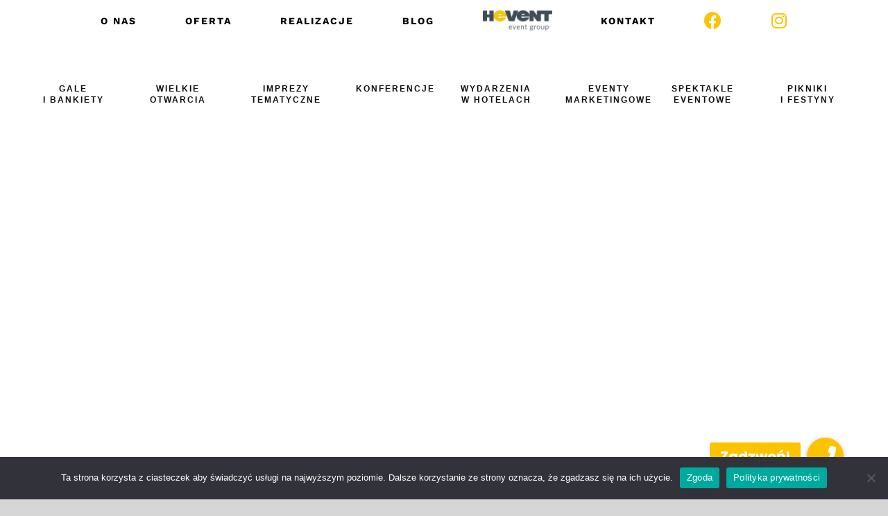

--- FILE ---
content_type: text/html; charset=UTF-8
request_url: https://www.hevent.pl/agencja-eventowa/ostrow-wielkopolski/
body_size: 25596
content:
<!DOCTYPE html>
<html class="avada-html-layout-wide avada-html-header-position-top" lang="pl-PL">
<head>
	<meta http-equiv="X-UA-Compatible" content="IE=edge" />
	<meta http-equiv="Content-Type" content="text/html; charset=utf-8"/>
	<meta name="viewport" content="width=device-width, initial-scale=1" />
	<meta name='robots' content='index, follow, max-image-preview:large, max-snippet:-1, max-video-preview:-1' />
	<style>img:is([sizes="auto" i], [sizes^="auto," i]) { contain-intrinsic-size: 3000px 1500px }</style>
	
<!-- Google Tag Manager for WordPress by gtm4wp.com -->
<script data-cfasync="false" data-pagespeed-no-defer>
	var gtm4wp_datalayer_name = "dataLayer";
	var dataLayer = dataLayer || [];
</script>
<!-- End Google Tag Manager for WordPress by gtm4wp.com -->
	<!-- This site is optimized with the Yoast SEO plugin v26.8 - https://yoast.com/product/yoast-seo-wordpress/ -->
	<title>Agencja eventowa Ostrów Wielkopolski | Organizacja eventów</title>
	<meta name="description" content="Agencja eventowa Ostrów Wielkopolski - Organizacja imprez firmowych! Zapewniamy najlepszą zabawę ❤ Firma Eventowa Hevent - zorganizujemy najlepszą imprezę!" />
	<link rel="canonical" href="https://www.hevent.pl/agencja-eventowa/ostrow-wielkopolski/" />
	<meta property="og:locale" content="pl_PL" />
	<meta property="og:type" content="article" />
	<meta property="og:title" content="Agencja eventowa Ostrów Wielkopolski | Organizacja eventów" />
	<meta property="og:description" content="Agencja eventowa Ostrów Wielkopolski - Organizacja imprez firmowych! Zapewniamy najlepszą zabawę ❤ Firma Eventowa Hevent - zorganizujemy najlepszą imprezę!" />
	<meta property="og:url" content="https://www.hevent.pl/agencja-eventowa/ostrow-wielkopolski/" />
	<meta property="article:modified_time" content="2023-02-06T14:01:41+00:00" />
	<meta property="og:image" content="https://www.hevent.pl/wp-content/uploads/2019/10/imprezyfirmowe-1-1.jpg" />
	<meta property="og:image:width" content="1062" />
	<meta property="og:image:height" content="521" />
	<meta property="og:image:type" content="image/jpeg" />
	<meta name="twitter:card" content="summary_large_image" />
	<meta name="twitter:label1" content="Szacowany czas czytania" />
	<meta name="twitter:data1" content="19 minut" />
	<script type="application/ld+json" class="yoast-schema-graph">{"@context":"https://schema.org","@graph":[{"@type":"WebPage","@id":"https://www.hevent.pl/agencja-eventowa/ostrow-wielkopolski/","url":"https://www.hevent.pl/agencja-eventowa/ostrow-wielkopolski/","name":"Agencja eventowa Ostrów Wielkopolski | Organizacja eventów","isPartOf":{"@id":"https://www.hevent.pl/#website"},"primaryImageOfPage":{"@id":"https://www.hevent.pl/agencja-eventowa/ostrow-wielkopolski/#primaryimage"},"image":{"@id":"https://www.hevent.pl/agencja-eventowa/ostrow-wielkopolski/#primaryimage"},"thumbnailUrl":"https://www.hevent.pl/wp-content/uploads/2019/10/imprezyfirmowe-1-1.jpg","datePublished":"2020-06-05T11:18:30+00:00","dateModified":"2023-02-06T14:01:41+00:00","description":"Agencja eventowa Ostrów Wielkopolski - Organizacja imprez firmowych! Zapewniamy najlepszą zabawę ❤ Firma Eventowa Hevent - zorganizujemy najlepszą imprezę!","breadcrumb":{"@id":"https://www.hevent.pl/agencja-eventowa/ostrow-wielkopolski/#breadcrumb"},"inLanguage":"pl-PL","potentialAction":[{"@type":"ReadAction","target":["https://www.hevent.pl/agencja-eventowa/ostrow-wielkopolski/"]}]},{"@type":"ImageObject","inLanguage":"pl-PL","@id":"https://www.hevent.pl/agencja-eventowa/ostrow-wielkopolski/#primaryimage","url":"https://www.hevent.pl/wp-content/uploads/2019/10/imprezyfirmowe-1-1.jpg","contentUrl":"https://www.hevent.pl/wp-content/uploads/2019/10/imprezyfirmowe-1-1.jpg","width":1062,"height":521},{"@type":"BreadcrumbList","@id":"https://www.hevent.pl/agencja-eventowa/ostrow-wielkopolski/#breadcrumb","itemListElement":[{"@type":"ListItem","position":1,"name":"Strona główna","item":"https://www.hevent.pl/"},{"@type":"ListItem","position":2,"name":"Agencja Eventowa","item":"https://www.hevent.pl/agencja-eventowa/"},{"@type":"ListItem","position":3,"name":"Agencja eventowa Ostrów Wielkopolski"}]},{"@type":"WebSite","@id":"https://www.hevent.pl/#website","url":"https://www.hevent.pl/","name":"","description":"","potentialAction":[{"@type":"SearchAction","target":{"@type":"EntryPoint","urlTemplate":"https://www.hevent.pl/?s={search_term_string}"},"query-input":{"@type":"PropertyValueSpecification","valueRequired":true,"valueName":"search_term_string"}}],"inLanguage":"pl-PL"}]}</script>
	<!-- / Yoast SEO plugin. -->


<link rel='dns-prefetch' href='//cdnjs.cloudflare.com' />
<link rel="alternate" type="application/rss+xml" title=" &raquo; Kanał z wpisami" href="https://www.hevent.pl/feed/" />
<link rel="alternate" type="application/rss+xml" title=" &raquo; Kanał z komentarzami" href="https://www.hevent.pl/comments/feed/" />
		
		
		
				<style type="text/css">.brave_popup{display:none}</style><script data-no-optimize="1"> var brave_popup_data = {}; var bravepop_emailValidation=false; var brave_popup_videos = {};  var brave_popup_formData = {};var brave_popup_adminUser = false; var brave_popup_pageInfo = {"type":"single","pageID":5916,"singleType":"page"};  var bravepop_emailSuggestions={};</script><script type="text/javascript">
/* <![CDATA[ */
window._wpemojiSettings = {"baseUrl":"https:\/\/s.w.org\/images\/core\/emoji\/16.0.1\/72x72\/","ext":".png","svgUrl":"https:\/\/s.w.org\/images\/core\/emoji\/16.0.1\/svg\/","svgExt":".svg","source":{"concatemoji":"https:\/\/www.hevent.pl\/wp-includes\/js\/wp-emoji-release.min.js?ver=6.8.3"}};
/*! This file is auto-generated */
!function(s,n){var o,i,e;function c(e){try{var t={supportTests:e,timestamp:(new Date).valueOf()};sessionStorage.setItem(o,JSON.stringify(t))}catch(e){}}function p(e,t,n){e.clearRect(0,0,e.canvas.width,e.canvas.height),e.fillText(t,0,0);var t=new Uint32Array(e.getImageData(0,0,e.canvas.width,e.canvas.height).data),a=(e.clearRect(0,0,e.canvas.width,e.canvas.height),e.fillText(n,0,0),new Uint32Array(e.getImageData(0,0,e.canvas.width,e.canvas.height).data));return t.every(function(e,t){return e===a[t]})}function u(e,t){e.clearRect(0,0,e.canvas.width,e.canvas.height),e.fillText(t,0,0);for(var n=e.getImageData(16,16,1,1),a=0;a<n.data.length;a++)if(0!==n.data[a])return!1;return!0}function f(e,t,n,a){switch(t){case"flag":return n(e,"\ud83c\udff3\ufe0f\u200d\u26a7\ufe0f","\ud83c\udff3\ufe0f\u200b\u26a7\ufe0f")?!1:!n(e,"\ud83c\udde8\ud83c\uddf6","\ud83c\udde8\u200b\ud83c\uddf6")&&!n(e,"\ud83c\udff4\udb40\udc67\udb40\udc62\udb40\udc65\udb40\udc6e\udb40\udc67\udb40\udc7f","\ud83c\udff4\u200b\udb40\udc67\u200b\udb40\udc62\u200b\udb40\udc65\u200b\udb40\udc6e\u200b\udb40\udc67\u200b\udb40\udc7f");case"emoji":return!a(e,"\ud83e\udedf")}return!1}function g(e,t,n,a){var r="undefined"!=typeof WorkerGlobalScope&&self instanceof WorkerGlobalScope?new OffscreenCanvas(300,150):s.createElement("canvas"),o=r.getContext("2d",{willReadFrequently:!0}),i=(o.textBaseline="top",o.font="600 32px Arial",{});return e.forEach(function(e){i[e]=t(o,e,n,a)}),i}function t(e){var t=s.createElement("script");t.src=e,t.defer=!0,s.head.appendChild(t)}"undefined"!=typeof Promise&&(o="wpEmojiSettingsSupports",i=["flag","emoji"],n.supports={everything:!0,everythingExceptFlag:!0},e=new Promise(function(e){s.addEventListener("DOMContentLoaded",e,{once:!0})}),new Promise(function(t){var n=function(){try{var e=JSON.parse(sessionStorage.getItem(o));if("object"==typeof e&&"number"==typeof e.timestamp&&(new Date).valueOf()<e.timestamp+604800&&"object"==typeof e.supportTests)return e.supportTests}catch(e){}return null}();if(!n){if("undefined"!=typeof Worker&&"undefined"!=typeof OffscreenCanvas&&"undefined"!=typeof URL&&URL.createObjectURL&&"undefined"!=typeof Blob)try{var e="postMessage("+g.toString()+"("+[JSON.stringify(i),f.toString(),p.toString(),u.toString()].join(",")+"));",a=new Blob([e],{type:"text/javascript"}),r=new Worker(URL.createObjectURL(a),{name:"wpTestEmojiSupports"});return void(r.onmessage=function(e){c(n=e.data),r.terminate(),t(n)})}catch(e){}c(n=g(i,f,p,u))}t(n)}).then(function(e){for(var t in e)n.supports[t]=e[t],n.supports.everything=n.supports.everything&&n.supports[t],"flag"!==t&&(n.supports.everythingExceptFlag=n.supports.everythingExceptFlag&&n.supports[t]);n.supports.everythingExceptFlag=n.supports.everythingExceptFlag&&!n.supports.flag,n.DOMReady=!1,n.readyCallback=function(){n.DOMReady=!0}}).then(function(){return e}).then(function(){var e;n.supports.everything||(n.readyCallback(),(e=n.source||{}).concatemoji?t(e.concatemoji):e.wpemoji&&e.twemoji&&(t(e.twemoji),t(e.wpemoji)))}))}((window,document),window._wpemojiSettings);
/* ]]> */
</script>
<style id='cf-frontend-style-inline-css' type='text/css'>
@font-face {
	font-family: 'muller thin';
	font-style: normal;
	font-weight: 400;
	font-display: auto;
	src: url('https://hevent.pl/wp-content/uploads/2019/10/Muller-Thin-DEMO.otf') format('OpenType');
}
@font-face {
	font-family: 'muller thin';
	font-style: normal;
	font-weight: 400;
	font-display: auto;
	src: url('https://hevent.pl/wp-content/uploads/2019/10/Muller-Thin-DEMO.otf') format('OpenType');
}
@font-face {
	font-family: 'muller bold';
	font-style: normal;
	font-weight: 400;
	font-display: auto;
	src: url('https://hevent.pl/wp-content/uploads/2019/10/Muller-ExtraBold-DEMO.otf') format('OpenType');
}
@font-face {
	font-family: 'muller bold';
	font-style: normal;
	font-weight: 400;
	font-display: auto;
	src: url('https://hevent.pl/wp-content/uploads/2019/10/Muller-ExtraBold-DEMO.otf') format('OpenType');
}
</style>
<style id='wp-emoji-styles-inline-css' type='text/css'>

	img.wp-smiley, img.emoji {
		display: inline !important;
		border: none !important;
		box-shadow: none !important;
		height: 1em !important;
		width: 1em !important;
		margin: 0 0.07em !important;
		vertical-align: -0.1em !important;
		background: none !important;
		padding: 0 !important;
	}
</style>
<link rel='stylesheet' id='buttonizer_frontend_style-css' href='https://www.hevent.pl/wp-content/plugins/buttonizer-multifunctional-button/assets/legacy/frontend.css?v=b20650b72bae5680a85476f5d44e31bf&#038;ver=6.8.3' type='text/css' media='all' />
<link rel='stylesheet' id='buttonizer-icon-library-css' href='https://cdnjs.cloudflare.com/ajax/libs/font-awesome/5.15.4/css/all.min.css?ver=6.8.3' type='text/css' media='all' integrity='sha512-1ycn6IcaQQ40/MKBW2W4Rhis/DbILU74C1vSrLJxCq57o941Ym01SwNsOMqvEBFlcgUa6xLiPY/NS5R+E6ztJQ==' crossorigin='anonymous' />
<link rel='stylesheet' id='cpsh-shortcodes-css' href='https://www.hevent.pl/wp-content/plugins/column-shortcodes//assets/css/shortcodes.css?ver=1.0.1' type='text/css' media='all' />
<link rel='stylesheet' id='cookie-notice-front-css' href='https://www.hevent.pl/wp-content/plugins/cookie-notice/css/front.min.css?ver=2.5.7' type='text/css' media='all' />
<link rel='stylesheet' id='toc-screen-css' href='https://www.hevent.pl/wp-content/plugins/table-of-contents-plus/screen.min.css?ver=2411.1' type='text/css' media='all' />
<link rel='stylesheet' id='fusion-dynamic-css-css' href='https://www.hevent.pl/wp-content/uploads/fusion-styles/1213c65312a07c7d54448ceb61ca9e4a.min.css?ver=3.12.1' type='text/css' media='all' />
<script type="text/javascript" id="cookie-notice-front-js-before">
/* <![CDATA[ */
var cnArgs = {"ajaxUrl":"https:\/\/www.hevent.pl\/wp-admin\/admin-ajax.php","nonce":"b8bd9569c3","hideEffect":"fade","position":"bottom","onScroll":true,"onScrollOffset":100,"onClick":false,"cookieName":"cookie_notice_accepted","cookieTime":2592000,"cookieTimeRejected":2592000,"globalCookie":false,"redirection":false,"cache":false,"revokeCookies":false,"revokeCookiesOpt":"automatic"};
/* ]]> */
</script>
<script type="text/javascript" src="https://www.hevent.pl/wp-content/plugins/cookie-notice/js/front.min.js?ver=2.5.7" id="cookie-notice-front-js"></script>
<script type="text/javascript" src="https://www.hevent.pl/wp-includes/js/jquery/jquery.min.js?ver=3.7.1" id="jquery-core-js"></script>
<script type="text/javascript" src="https://www.hevent.pl/wp-includes/js/jquery/jquery-migrate.min.js?ver=3.4.1" id="jquery-migrate-js"></script>
<link rel="https://api.w.org/" href="https://www.hevent.pl/wp-json/" /><link rel="alternate" title="JSON" type="application/json" href="https://www.hevent.pl/wp-json/wp/v2/pages/5916" /><link rel="EditURI" type="application/rsd+xml" title="RSD" href="https://www.hevent.pl/xmlrpc.php?rsd" />
<meta name="generator" content="WordPress 6.8.3" />
<link rel='shortlink' href='https://www.hevent.pl/?p=5916' />
<link rel="alternate" title="oEmbed (JSON)" type="application/json+oembed" href="https://www.hevent.pl/wp-json/oembed/1.0/embed?url=https%3A%2F%2Fwww.hevent.pl%2Fagencja-eventowa%2Fostrow-wielkopolski%2F" />
<link rel="alternate" title="oEmbed (XML)" type="text/xml+oembed" href="https://www.hevent.pl/wp-json/oembed/1.0/embed?url=https%3A%2F%2Fwww.hevent.pl%2Fagencja-eventowa%2Fostrow-wielkopolski%2F&#038;format=xml" />

<!-- Google Tag Manager for WordPress by gtm4wp.com -->
<!-- GTM Container placement set to automatic -->
<script data-cfasync="false" data-pagespeed-no-defer type="text/javascript">
	var dataLayer_content = {"pagePostType":"page","pagePostType2":"single-page","pagePostAuthor":"Hevent"};
	dataLayer.push( dataLayer_content );
</script>
<script data-cfasync="false" data-pagespeed-no-defer type="text/javascript">
(function(w,d,s,l,i){w[l]=w[l]||[];w[l].push({'gtm.start':
new Date().getTime(),event:'gtm.js'});var f=d.getElementsByTagName(s)[0],
j=d.createElement(s),dl=l!='dataLayer'?'&l='+l:'';j.async=true;j.src=
'//www.googletagmanager.com/gtm.js?id='+i+dl;f.parentNode.insertBefore(j,f);
})(window,document,'script','dataLayer','GTM-MSJXNNR');
</script>
<!-- End Google Tag Manager for WordPress by gtm4wp.com --><style type="text/css" id="css-fb-visibility">@media screen and (max-width: 640px){.fusion-no-small-visibility{display:none !important;}body .sm-text-align-center{text-align:center !important;}body .sm-text-align-left{text-align:left !important;}body .sm-text-align-right{text-align:right !important;}body .sm-flex-align-center{justify-content:center !important;}body .sm-flex-align-flex-start{justify-content:flex-start !important;}body .sm-flex-align-flex-end{justify-content:flex-end !important;}body .sm-mx-auto{margin-left:auto !important;margin-right:auto !important;}body .sm-ml-auto{margin-left:auto !important;}body .sm-mr-auto{margin-right:auto !important;}body .fusion-absolute-position-small{position:absolute;top:auto;width:100%;}.awb-sticky.awb-sticky-small{ position: sticky; top: var(--awb-sticky-offset,0); }}@media screen and (min-width: 641px) and (max-width: 1024px){.fusion-no-medium-visibility{display:none !important;}body .md-text-align-center{text-align:center !important;}body .md-text-align-left{text-align:left !important;}body .md-text-align-right{text-align:right !important;}body .md-flex-align-center{justify-content:center !important;}body .md-flex-align-flex-start{justify-content:flex-start !important;}body .md-flex-align-flex-end{justify-content:flex-end !important;}body .md-mx-auto{margin-left:auto !important;margin-right:auto !important;}body .md-ml-auto{margin-left:auto !important;}body .md-mr-auto{margin-right:auto !important;}body .fusion-absolute-position-medium{position:absolute;top:auto;width:100%;}.awb-sticky.awb-sticky-medium{ position: sticky; top: var(--awb-sticky-offset,0); }}@media screen and (min-width: 1025px){.fusion-no-large-visibility{display:none !important;}body .lg-text-align-center{text-align:center !important;}body .lg-text-align-left{text-align:left !important;}body .lg-text-align-right{text-align:right !important;}body .lg-flex-align-center{justify-content:center !important;}body .lg-flex-align-flex-start{justify-content:flex-start !important;}body .lg-flex-align-flex-end{justify-content:flex-end !important;}body .lg-mx-auto{margin-left:auto !important;margin-right:auto !important;}body .lg-ml-auto{margin-left:auto !important;}body .lg-mr-auto{margin-right:auto !important;}body .fusion-absolute-position-large{position:absolute;top:auto;width:100%;}.awb-sticky.awb-sticky-large{ position: sticky; top: var(--awb-sticky-offset,0); }}</style><style type="text/css">.recentcomments a{display:inline !important;padding:0 !important;margin:0 !important;}</style><link rel="icon" href="https://www.hevent.pl/wp-content/uploads/2022/04/cropped-loghevent-32x32.jpg" sizes="32x32" />
<link rel="icon" href="https://www.hevent.pl/wp-content/uploads/2022/04/cropped-loghevent-192x192.jpg" sizes="192x192" />
<link rel="apple-touch-icon" href="https://www.hevent.pl/wp-content/uploads/2022/04/cropped-loghevent-180x180.jpg" />
<meta name="msapplication-TileImage" content="https://www.hevent.pl/wp-content/uploads/2022/04/cropped-loghevent-270x270.jpg" />
		<style type="text/css" id="wp-custom-css">
			@media (max-width: 800px) {
  /* Ukryj cały widget i nie zostawiaj miejsca */
  .mobile-hide-menu {
    display: none !important;
    height: 0 !important;
    margin: 0 !important;
    padding: 0 !important;
  }
}
.wwwheventpl-map{clear:both;width:100%;margin:0 0 20px 0;background:#f2f2f2;border:1px solid #dfdfdf}.leaflet-pane,.leaflet-tile,.leaflet-marker-icon,.leaflet-marker-shadow,.leaflet-tile-container,.leaflet-pane>svg,.leaflet-pane>canvas,.leaflet-zoom-box,.leaflet-image-layer,.leaflet-layer{position:absolute;left:0;top:0}.leaflet-container{overflow:hidden}.leaflet-tile,.leaflet-marker-icon,.leaflet-marker-shadow{-webkit-user-select:none;-moz-user-select:none;user-select:none;-webkit-user-drag:none}.leaflet-tile::selection{background:transparent}.leaflet-safari .leaflet-tile{image-rendering:-webkit-optimize-contrast}.leaflet-safari .leaflet-tile-container{width:1600px;height:1600px;-webkit-transform-origin:0 0}.leaflet-marker-icon,.leaflet-marker-shadow{display:block}.leaflet-container .leaflet-overlay-pane svg,.leaflet-container .leaflet-marker-pane img,.leaflet-container .leaflet-shadow-pane img,.leaflet-container .leaflet-tile-pane img,.leaflet-container img.leaflet-image-layer,.leaflet-container .leaflet-tile{max-width:none !important;max-height:none !important}.leaflet-container.leaflet-touch-zoom{-ms-touch-action:pan-x pan-y;touch-action:pan-x pan-y}.leaflet-container.leaflet-touch-drag{-ms-touch-action:pinch-zoom;touch-action:none;touch-action:pinch-zoom}.leaflet-container.leaflet-touch-drag.leaflet-touch-zoom{-ms-touch-action:none;touch-action:none}.leaflet-container{-webkit-tap-highlight-color:transparent}.leaflet-container a{-webkit-tap-highlight-color:rgba(51,181,229,0.4)}.leaflet-tile{filter:inherit;visibility:hidden}.leaflet-tile-loaded{visibility:inherit}.leaflet-zoom-box{width:0;height:0;-moz-box-sizing:border-box;box-sizing:border-box;z-index:800}.leaflet-overlay-pane svg{-moz-user-select:none}.leaflet-pane{z-index:400}.leaflet-tile-pane{z-index:200}.leaflet-overlay-pane{z-index:400}.leaflet-shadow-pane{z-index:500}.leaflet-marker-pane{z-index:600}.leaflet-tooltip-pane{z-index:650}.leaflet-popup-pane{z-index:700}.leaflet-map-pane canvas{z-index:100}.leaflet-map-pane svg{z-index:200}.leaflet-vml-shape{width:1px;height:1px}.lvml{behavior:url(#default#VML);display:inline-block;position:absolute}.leaflet-control{position:relative;z-index:800;pointer-events:visiblePainted;pointer-events:auto}.leaflet-top,.leaflet-bottom{position:absolute;z-index:1000;pointer-events:none}.leaflet-top{top:0}.leaflet-right{right:0}.leaflet-bottom{bottom:0}.leaflet-left{left:0}.leaflet-control{float:left;clear:both}.leaflet-right .leaflet-control{float:right}.leaflet-top .leaflet-control{margin-top:10px}.leaflet-bottom .leaflet-control{margin-bottom:10px}.leaflet-left .leaflet-control{margin-left:10px}.leaflet-right .leaflet-control{margin-right:10px}.leaflet-fade-anim .leaflet-tile{will-change:opacity}.leaflet-fade-anim .leaflet-popup{opacity:0;-webkit-transition:opacity 0.2s linear;-moz-transition:opacity 0.2s linear;transition:opacity 0.2s linear}.leaflet-fade-anim .leaflet-map-pane .leaflet-popup{opacity:1}.leaflet-zoom-animated{-webkit-transform-origin:0 0;-ms-transform-origin:0 0;transform-origin:0 0}.leaflet-zoom-anim .leaflet-zoom-animated{will-change:transform}.leaflet-zoom-anim .leaflet-zoom-animated{-webkit-transition:-webkit-transform 0.25s cubic-bezier(0, 0, 0.25, 1);-moz-transition:-moz-transform 0.25s cubic-bezier(0, 0, 0.25, 1);transition:transform 0.25s cubic-bezier(0, 0, 0.25, 1)}.leaflet-zoom-anim .leaflet-tile,.leaflet-pan-anim .leaflet-tile{-webkit-transition:none;-moz-transition:none;transition:none}.leaflet-zoom-anim .leaflet-zoom-hide{visibility:hidden}.leaflet-interactive{cursor:pointer}.leaflet-grab{cursor:-webkit-grab;cursor:-moz-grab;cursor:grab}.leaflet-crosshair,.leaflet-crosshair .leaflet-interactive{cursor:crosshair}.leaflet-popup-pane,.leaflet-control{cursor:auto}.leaflet-dragging .leaflet-grab,.leaflet-dragging .leaflet-grab .leaflet-interactive,.leaflet-dragging .leaflet-marker-draggable{cursor:move;cursor:-webkit-grabbing;cursor:-moz-grabbing;cursor:grabbing}.leaflet-marker-icon,.leaflet-marker-shadow,.leaflet-image-layer,.leaflet-pane>svg path,.leaflet-tile-container{pointer-events:none}.leaflet-marker-icon.leaflet-interactive,.leaflet-image-layer.leaflet-interactive,.leaflet-pane>svg path.leaflet-interactive,svg.leaflet-image-layer.leaflet-interactive path{pointer-events:visiblePainted;pointer-events:auto}.leaflet-container{background:#ddd;outline:0}.leaflet-container a{color:#0078A8}.leaflet-container a.leaflet-active{outline:2px solid orange}.leaflet-zoom-box{border:2px dotted #38f;background:rgba(255,255,255,0.5)}.leaflet-container{font:12px/1.5 "Helvetica Neue", Arial, Helvetica, sans-serif}.leaflet-bar{box-shadow:0 1px 5px rgba(0,0,0,0.65);border-radius:4px}.leaflet-bar a,.leaflet-bar a:hover{background-color:#fff;border-bottom:1px solid #ccc;width:26px;height:26px;line-height:26px;display:block;text-align:center;text-decoration:none;color:black}.leaflet-bar a,.leaflet-control-layers-toggle{background-position:50% 50%;background-repeat:no-repeat;display:block}.leaflet-bar a:hover{background-color:#f4f4f4}.leaflet-bar a:first-child{border-top-left-radius:4px;border-top-right-radius:4px}.leaflet-bar a:last-child{border-bottom-left-radius:4px;border-bottom-right-radius:4px;border-bottom:none}.leaflet-bar a.leaflet-disabled{cursor:default;background-color:#f4f4f4;color:#bbb}.leaflet-touch .leaflet-bar a{width:30px;height:30px;line-height:30px}.leaflet-touch .leaflet-bar a:first-child{border-top-left-radius:2px;border-top-right-radius:2px}.leaflet-touch .leaflet-bar a:last-child{border-bottom-left-radius:2px;border-bottom-right-radius:2px}.leaflet-control-zoom-in,.leaflet-control-zoom-out{font:bold 18px 'Lucida Console', Monaco, monospace;text-indent:1px}.leaflet-touch .leaflet-control-zoom-in,.leaflet-touch .leaflet-control-zoom-out{font-size:22px}.leaflet-control-layers{box-shadow:0 1px 5px rgba(0,0,0,0.4);background:#fff;border-radius:5px}.leaflet-control-layers-toggle{background-image:url(images/layers.png);width:36px;height:36px}.leaflet-retina .leaflet-control-layers-toggle{background-image:url(images/layers-2x.png);background-size:26px 26px}.leaflet-touch .leaflet-control-layers-toggle{width:44px;height:44px}.leaflet-control-layers .leaflet-control-layers-list,.leaflet-control-layers-expanded .leaflet-control-layers-toggle{display:none}.leaflet-control-layers-expanded .leaflet-control-layers-list{display:block;position:relative}.leaflet-control-layers-expanded{padding:6px 10px 6px 6px;color:#333;background:#fff}.leaflet-control-layers-scrollbar{overflow-y:scroll;overflow-x:hidden;padding-right:5px}.leaflet-control-layers-selector{margin-top:2px;position:relative;top:1px}.leaflet-control-layers label{display:block}.leaflet-control-layers-separator{height:0;border-top:1px solid #ddd;margin:5px -10px 5px -6px}.leaflet-default-icon-path{background-image:url(images/marker-icon.png)}.leaflet-container .leaflet-control-attribution{background:#fff;background:rgba(255,255,255,0.7);margin:0}.leaflet-control-attribution,.leaflet-control-scale-line{padding:0 5px;color:#333}.leaflet-control-attribution a{text-decoration:none}.leaflet-control-attribution a:hover{text-decoration:underline}.leaflet-container .leaflet-control-attribution,.leaflet-container .leaflet-control-scale{font-size:11px}.leaflet-left .leaflet-control-scale{margin-left:5px}.leaflet-bottom .leaflet-control-scale{margin-bottom:5px}.leaflet-control-scale-line{border:2px solid #777;border-top:none;line-height:1.1;padding:2px 5px 1px;font-size:11px;white-space:nowrap;overflow:hidden;-moz-box-sizing:border-box;box-sizing:border-box;background:#fff;background:rgba(255,255,255,0.5)}.leaflet-control-scale-line:not(:first-child){border-top:2px solid #777;border-bottom:none;margin-top:-2px}.leaflet-control-scale-line:not(:first-child):not(:last-child){border-bottom:2px solid #777}.leaflet-touch .leaflet-control-attribution,.leaflet-touch .leaflet-control-layers,.leaflet-touch .leaflet-bar{box-shadow:none}.leaflet-touch .leaflet-control-layers,.leaflet-touch .leaflet-bar{border:2px solid rgba(0,0,0,0.2);background-clip:padding-box}.leaflet-popup{position:absolute;text-align:center;margin-bottom:20px}.leaflet-popup-content-wrapper{padding:1px;text-align:left;border-radius:12px}.leaflet-popup-content{margin:13px 19px;line-height:1.4}.leaflet-popup-content p{margin:18px 0}.leaflet-popup-tip-container{width:40px;height:20px;position:absolute;left:50%;margin-left:-20px;overflow:hidden;pointer-events:none}.leaflet-popup-tip{width:17px;height:17px;padding:1px;margin:-10px auto 0;-webkit-transform:rotate(45deg);-moz-transform:rotate(45deg);-ms-transform:rotate(45deg);transform:rotate(45deg)}.leaflet-popup-content-wrapper,.leaflet-popup-tip{background:white;color:#333;box-shadow:0 3px 14px rgba(0,0,0,0.4)}.leaflet-container a.leaflet-popup-close-button{position:absolute;top:0;right:0;padding:4px 4px 0 0;border:none;text-align:center;width:18px;height:14px;font:16px/14px Tahoma, Verdana, sans-serif;color:#c3c3c3;text-decoration:none;font-weight:bold;background:transparent}.leaflet-container a.leaflet-popup-close-button:hover{color:#999}.leaflet-popup-scrolled{overflow:auto;border-bottom:1px solid #ddd;border-top:1px solid #ddd}.leaflet-oldie .leaflet-popup-content-wrapper{zoom:1}.leaflet-oldie .leaflet-popup-tip{width:24px;margin:0 auto;-ms-filter:"progid:DXImageTransform.Microsoft.Matrix(M11=0.70710678, M12=0.70710678, M21=-0.70710678, M22=0.70710678)";filter:progid:DXImageTransform.Microsoft.Matrix(M11=0.70710678, M12=0.70710678, M21=-0.70710678, M22=0.70710678)}.leaflet-oldie .leaflet-popup-tip-container{margin-top:-1px}.leaflet-oldie .leaflet-control-zoom,.leaflet-oldie .leaflet-control-layers,.leaflet-oldie .leaflet-popup-content-wrapper,.leaflet-oldie .leaflet-popup-tip{border:1px solid #999}.leaflet-div-icon{background:#fff;border:1px solid #666}.leaflet-tooltip{position:absolute;padding:6px;background-color:#fff;border:1px solid #fff;border-radius:3px;color:#222;white-space:nowrap;-webkit-user-select:none;-moz-user-select:none;-ms-user-select:none;user-select:none;pointer-events:none;box-shadow:0 1px 3px rgba(0,0,0,0.4)}.leaflet-tooltip.leaflet-clickable{cursor:pointer;pointer-events:auto}.leaflet-tooltip-top:before,.leaflet-tooltip-bottom:before,.leaflet-tooltip-left:before,.leaflet-tooltip-right:before{position:absolute;pointer-events:none;border:6px solid transparent;background:transparent;content:""}.leaflet-tooltip-bottom{margin-top:6px}.leaflet-tooltip-top{margin-top:-6px}.leaflet-tooltip-bottom:before,.leaflet-tooltip-top:before{left:50%;margin-left:-6px}.leaflet-tooltip-top:before{bottom:0;margin-bottom:-12px;border-top-color:#fff}.leaflet-tooltip-bottom:before{top:0;margin-top:-12px;margin-left:-6px;border-bottom-color:#fff}.leaflet-tooltip-left{margin-left:-6px}.leaflet-tooltip-right{margin-left:6px}.leaflet-tooltip-left:before,.leaflet-tooltip-right:before{top:50%;margin-top:-6px}.leaflet-tooltip-left:before{right:0;margin-right:-12px;border-left-color:#fff}.leaflet-tooltip-right:before{left:0;margin-left:-12px;border-right-color:#fff}.wwwheventpl-related-links{padding:0 !important}.wwwheventpl-related-links.wwwheventpl-related-links-list-links-comma{display:inline-block}.wwwheventpl-related-links.wwwheventpl-related-links-list-links-bullet{list-style:disc !important;list-style-type:disc !important}.wwwheventpl-related-links.wwwheventpl-related-links-list-links-bullet li{margin:0 10px 20px 0 !important;padding:0 !important;list-style:disc !important;list-style-type:disc !important}.wwwheventpl-related-links.wwwheventpl-related-links-list-links-number{list-style:decimal !important;list-style-type:decimal !important}.wwwheventpl-related-links.wwwheventpl-related-links-list-links-number li{margin:0 10px 20px 0 !important;padding:0 !important;list-style:decimal !important;list-style-type:decimal !important}.wwwheventpl-related-links.wwwheventpl-related-links-list-links{list-style:none !important;list-style-type:none !important}.wwwheventpl-related-links.wwwheventpl-related-links-list-links li{margin:0 0 20px 0 !important;padding:0 !important;list-style:none !important;list-style-type:none !important}.wwwheventpl-related-links.wwwheventpl-related-links-columns-2{grid-template-columns:repeat(2, 1fr)}.wwwheventpl-related-links.wwwheventpl-related-links-columns-3{grid-template-columns:repeat(3, 1fr)}.wwwheventpl-related-links.wwwheventpl-related-links-columns-4{grid-template-columns:repeat(4, 1fr)}.wwwheventpl-related-links .prev{float:left;width:50%}.wwwheventpl-related-links .next{float:right;width:50%}.wwwheventpl-related-links li img{display:block;margin:5px 0;height:auto !important}.wwwheventpl-related-links .wwwheventpl-related-links-description{display:inline-block}@media only screen and (min-width: 768px){.wwwheventpl-related-links{display:grid;column-gap:20px;row-gap:20px}.wwwheventpl-related-links-horizontal li{display:grid;column-gap:20px;row-gap:0;grid-template-columns:repeat(2, 1fr)}.wwwheventpl-related-links-horizontal li>*:nth-child(3){grid-column:span 2}}.wwwheventpl-google-places.wwwheventpl-google-places-list,.wwwheventpl-google-places.wwwheventpl-yelp-list,.wwwheventpl-yelp.wwwheventpl-google-places-list,.wwwheventpl-yelp.wwwheventpl-yelp-list{display:grid;width:100%;max-width:100%;column-gap:20px;row-gap:40px;margin:0 0 20px 0 !important;padding:0 !important;list-style:none}.wwwheventpl-google-places.wwwheventpl-google-places-list.wwwheventpl-google-places-columns-2,.wwwheventpl-google-places.wwwheventpl-google-places-list.wwwheventpl-yelp-columns-2,.wwwheventpl-google-places.wwwheventpl-yelp-list.wwwheventpl-google-places-columns-2,.wwwheventpl-google-places.wwwheventpl-yelp-list.wwwheventpl-yelp-columns-2,.wwwheventpl-yelp.wwwheventpl-google-places-list.wwwheventpl-google-places-columns-2,.wwwheventpl-yelp.wwwheventpl-google-places-list.wwwheventpl-yelp-columns-2,.wwwheventpl-yelp.wwwheventpl-yelp-list.wwwheventpl-google-places-columns-2,.wwwheventpl-yelp.wwwheventpl-yelp-list.wwwheventpl-yelp-columns-2{grid-template-columns:repeat(2, 1fr)}.wwwheventpl-google-places.wwwheventpl-google-places-list.wwwheventpl-google-places-columns-3,.wwwheventpl-google-places.wwwheventpl-google-places-list.wwwheventpl-yelp-columns-3,.wwwheventpl-google-places.wwwheventpl-yelp-list.wwwheventpl-google-places-columns-3,.wwwheventpl-google-places.wwwheventpl-yelp-list.wwwheventpl-yelp-columns-3,.wwwheventpl-yelp.wwwheventpl-google-places-list.wwwheventpl-google-places-columns-3,.wwwheventpl-yelp.wwwheventpl-google-places-list.wwwheventpl-yelp-columns-3,.wwwheventpl-yelp.wwwheventpl-yelp-list.wwwheventpl-google-places-columns-3,.wwwheventpl-yelp.wwwheventpl-yelp-list.wwwheventpl-yelp-columns-3{grid-template-columns:repeat(3, 1fr)}.wwwheventpl-google-places.wwwheventpl-google-places-list.wwwheventpl-google-places-columns-4,.wwwheventpl-google-places.wwwheventpl-google-places-list.wwwheventpl-yelp-columns-4,.wwwheventpl-google-places.wwwheventpl-yelp-list.wwwheventpl-google-places-columns-4,.wwwheventpl-google-places.wwwheventpl-yelp-list.wwwheventpl-yelp-columns-4,.wwwheventpl-yelp.wwwheventpl-google-places-list.wwwheventpl-google-places-columns-4,.wwwheventpl-yelp.wwwheventpl-google-places-list.wwwheventpl-yelp-columns-4,.wwwheventpl-yelp.wwwheventpl-yelp-list.wwwheventpl-google-places-columns-4,.wwwheventpl-yelp.wwwheventpl-yelp-list.wwwheventpl-yelp-columns-4{grid-template-columns:repeat(4, 1fr)}.wwwheventpl-google-places .business .image img,.wwwheventpl-yelp .business .image img{max-width:100%;height:auto}.wwwheventpl-google-places .business .rating-stars,.wwwheventpl-yelp .business .rating-stars{display:inline-block;vertical-align:middle;width:132px;height:24px;background:url(https://s3-media2.fl.yelpcdn.com/assets/srv0/yelp_design_web/9b34e39ccbeb/assets/img/stars/stars.png);background-size:132px 560px;text-indent:-9999px}.wwwheventpl-google-places .business .rating-stars.rating-stars-1,.wwwheventpl-yelp .business .rating-stars.rating-stars-1{background-position:0 -24px}.wwwheventpl-google-places .business .rating-stars.rating-stars-1-5,.wwwheventpl-yelp .business .rating-stars.rating-stars-1-5{background-position:0 -48px}.wwwheventpl-google-places .business .rating-stars.rating-stars-2,.wwwheventpl-yelp .business .rating-stars.rating-stars-2{background-position:0 -72px}.wwwheventpl-google-places .business .rating-stars.rating-stars-2-5,.wwwheventpl-yelp .business .rating-stars.rating-stars-2-5{background-position:0 -96px}.wwwheventpl-google-places .business .rating-stars.rating-stars-3,.wwwheventpl-yelp .business .rating-stars.rating-stars-3{background-position:0 -120px}.wwwheventpl-google-places .business .rating-stars.rating-stars-3-5,.wwwheventpl-yelp .business .rating-stars.rating-stars-3-5{background-position:0 -144px}.wwwheventpl-google-places .business .rating-stars.rating-stars-4,.wwwheventpl-yelp .business .rating-stars.rating-stars-4{background-position:0 -168px}.wwwheventpl-google-places .business .rating-stars.rating-stars-4-5,.wwwheventpl-yelp .business .rating-stars.rating-stars-4-5{background-position:0 -192px}.wwwheventpl-google-places .business .rating-stars.rating-stars-5,.wwwheventpl-yelp .business .rating-stars.rating-stars-5{background-position:0 -216px}@media only screen and (min-width: 768px){.wwwheventpl-google-places-list,.wwwheventpl-yelp-list{display:grid;column-gap:20px;row-gap:20px}.wwwheventpl-google-places-horizontal .business,.wwwheventpl-yelp-horizontal .business{display:grid;column-gap:20px;row-gap:0;grid-template-columns:max-content auto}}
		</style>
				<script type="text/javascript">
			var doc = document.documentElement;
			doc.setAttribute( 'data-useragent', navigator.userAgent );
		</script>
						<style type="text/css" id="c4wp-checkout-css">
					.woocommerce-checkout .c4wp_captcha_field {
						margin-bottom: 10px;
						margin-top: 15px;
						position: relative;
						display: inline-block;
					}
				</style>
							<style type="text/css" id="c4wp-v3-lp-form-css">
				.login #login, .login #lostpasswordform {
					min-width: 350px !important;
				}
				.wpforms-field-c4wp iframe {
					width: 100% !important;
				}
			</style>
			
	</head>

<body data-rsssl=1 class="wp-singular page-template-default page page-id-5916 page-child parent-pageid-5698 wp-theme-NEW_AvadaAvada cookies-not-set fusion-image-hovers fusion-pagination-sizing fusion-button_type-flat fusion-button_span-no fusion-button_gradient-linear avada-image-rollover-circle-no avada-image-rollover-yes avada-image-rollover-direction-center_horiz fusion-has-button-gradient fusion-body ltr fusion-sticky-header no-tablet-sticky-header no-mobile-sticky-header no-mobile-slidingbar no-mobile-totop avada-has-rev-slider-styles fusion-disable-outline fusion-sub-menu-fade mobile-logo-pos-center layout-wide-mode avada-has-boxed-modal-shadow-none layout-scroll-offset-full avada-has-zero-margin-offset-top fusion-top-header menu-text-align-center mobile-menu-design-flyout fusion-show-pagination-text fusion-header-layout-v7 avada-responsive avada-footer-fx-none avada-menu-highlight-style-bar fusion-search-form-classic fusion-main-menu-search-overlay fusion-avatar-square avada-dropdown-styles avada-blog-layout-medium alternate avada-blog-archive-layout-medium alternate avada-header-shadow-no avada-menu-icon-position-top avada-has-megamenu-shadow avada-has-mainmenu-dropdown-divider avada-has-mobile-menu-search avada-has-100-footer avada-has-titlebar-hide avada-has-pagination-padding avada-flyout-menu-direction-fade avada-ec-views-v1" data-awb-post-id="5916">
	
<!-- GTM Container placement set to automatic -->
<!-- Google Tag Manager (noscript) -->
				<noscript><iframe src="https://www.googletagmanager.com/ns.html?id=GTM-MSJXNNR" height="0" width="0" style="display:none;visibility:hidden" aria-hidden="true"></iframe></noscript>
<!-- End Google Tag Manager (noscript) -->	<a class="skip-link screen-reader-text" href="#content">Przejdź do zawartości</a>

	<div id="boxed-wrapper">
		
		<div id="wrapper" class="fusion-wrapper">
			<div id="home" style="position:relative;top:-1px;"></div>
							
					
			<header class="fusion-header-wrapper">
				<div class="fusion-header-v7 fusion-logo-alignment fusion-logo-center fusion-sticky-menu- fusion-sticky-logo-1 fusion-mobile-logo-1  fusion-mobile-menu-design-flyout fusion-header-has-flyout-menu">
					<div class="fusion-header-sticky-height"></div>
<div class="fusion-header" >
	<div class="fusion-row fusion-middle-logo-menu">
					<div class="fusion-header-has-flyout-menu-content">
				<nav class="fusion-main-menu fusion-main-menu-sticky" aria-label="Main Menu"><div class="fusion-overlay-search">		<form role="search" class="searchform fusion-search-form  fusion-search-form-classic" method="get" action="https://www.hevent.pl/">
			<div class="fusion-search-form-content">

				
				<div class="fusion-search-field search-field">
					<label><span class="screen-reader-text">Szukaj</span>
													<input type="search" value="" name="s" class="s" placeholder="Szukaj..." required aria-required="true" aria-label="Szukaj..."/>
											</label>
				</div>
				<div class="fusion-search-button search-button">
					<input type="submit" class="fusion-search-submit searchsubmit" aria-label="Szukaj" value="&#xf002;" />
									</div>

				
			</div>


			
		</form>
		<div class="fusion-search-spacer"></div><a href="#" role="button" aria-label="Close Search" class="fusion-close-search"></a></div><ul id="menu-hevent-menu-glowne" class="fusion-menu fusion-middle-logo-ul"><li  id="menu-item-1134"  class="menu-item menu-item-type-post_type menu-item-object-page menu-item-1134"  data-item-id="1134"><a  href="https://www.hevent.pl/o-nas/" class="fusion-top-level-link fusion-bar-highlight"><span class="menu-text">O NAS</span></a></li><li  id="menu-item-1135"  class="menu-item menu-item-type-custom menu-item-object-custom menu-item-1135"  data-item-id="1135"><a  href="/oferta/" class="fusion-top-level-link fusion-bar-highlight"><span class="menu-text">OFERTA</span></a></li><li  id="menu-item-1136"  class="menu-item menu-item-type-custom menu-item-object-custom menu-item-1136"  data-item-id="1136"><a  href="/nasze-realizacje/" class="fusion-top-level-link fusion-bar-highlight"><span class="menu-text">REALIZACJE</span></a></li><li  id="menu-item-3017"  class="menu-item menu-item-type-post_type menu-item-object-page menu-item-3017"  data-item-id="3017"><a  href="https://www.hevent.pl/blog/" class="fusion-top-level-link fusion-bar-highlight"><span class="menu-text">BLOG</span></a></li>	<li class="fusion-middle-logo-menu-logo fusion-logo" data-margin-top="15px" data-margin-bottom="15px" data-margin-left="0px" data-margin-right="0px">
			<a class="fusion-logo-link"  href="https://www.hevent.pl/" >

						<!-- standard logo -->
			<img src="https://www.hevent.pl/wp-content/uploads/2019/10/heventlogo.png" srcset="https://www.hevent.pl/wp-content/uploads/2019/10/heventlogo.png 1x, https://www.hevent.pl/wp-content/uploads/2019/08/hevent.png 2x" width="100" height="29" style="max-height:29px;height:auto;" alt=" Logo" data-retina_logo_url="https://www.hevent.pl/wp-content/uploads/2019/08/hevent.png" class="fusion-standard-logo" />

											<!-- mobile logo -->
				<img src="https://www.hevent.pl/wp-content/uploads/2019/10/heventlogo.png" srcset="https://www.hevent.pl/wp-content/uploads/2019/10/heventlogo.png 1x, https://www.hevent.pl/wp-content/uploads/2019/08/hevent.png 2x" width="100" height="29" style="max-height:29px;height:auto;" alt=" Logo" data-retina_logo_url="https://www.hevent.pl/wp-content/uploads/2019/08/hevent.png" class="fusion-mobile-logo" />
			
											<!-- sticky header logo -->
				<img src="https://www.hevent.pl/wp-content/uploads/2019/10/heventlogo.png" srcset="https://www.hevent.pl/wp-content/uploads/2019/10/heventlogo.png 1x, https://www.hevent.pl/wp-content/uploads/2019/08/hevent.png 2x" width="100" height="29" style="max-height:29px;height:auto;" alt=" Logo" data-retina_logo_url="https://www.hevent.pl/wp-content/uploads/2019/08/hevent.png" class="fusion-sticky-logo" />
					</a>
		</li><li  id="menu-item-1137"  class="menu-item menu-item-type-post_type menu-item-object-page menu-item-1137"  data-item-id="1137"><a  href="https://www.hevent.pl/formularz-kontaktowy/" class="fusion-top-level-link fusion-bar-highlight"><span class="menu-text">KONTAKT</span></a></li><li  id="menu-item-1306"  class="menu-item menu-item-type-custom menu-item-object-custom menu-item-1306"  data-item-id="1306"><a  rel="nofollow" href="https://www.facebook.com/grupahevent/" class="fusion-top-level-link fusion-icon-only-link fusion-flex-link fusion-flex-column fusion-bar-highlight"><span class="fusion-megamenu-icon"><i class="glyphicon fa-facebook fab" aria-hidden="true"></i></span><span class="menu-text"><span class="menu-title">Facebook</span></span></a></li><li  id="menu-item-1307"  class="menu-item menu-item-type-custom menu-item-object-custom menu-item-1307"  data-item-id="1307"><a  rel="nofollow" href="https://www.instagram.com/grupahevent/" class="fusion-top-level-link fusion-icon-only-link fusion-flex-link fusion-flex-column fusion-bar-highlight"><span class="fusion-megamenu-icon"><i class="glyphicon fa-instagram fab" aria-hidden="true"></i></span><span class="menu-text"><span class="menu-title">Instagram</span></span></a></li></ul></nav><div class="fusion-flyout-menu-icons fusion-flyout-mobile-menu-icons">
	
	
			<div class="fusion-flyout-search-toggle">
			<div class="fusion-toggle-icon">
				<div class="fusion-toggle-icon-line"></div>
				<div class="fusion-toggle-icon-line"></div>
				<div class="fusion-toggle-icon-line"></div>
			</div>
			<a class="fusion-icon awb-icon-search" aria-hidden="true" aria-label="Toggle Search" href="#"></a>
		</div>
	
				<a class="fusion-flyout-menu-toggle" aria-hidden="true" aria-label="Toggle Menu" href="#">
			<div class="fusion-toggle-icon-line"></div>
			<div class="fusion-toggle-icon-line"></div>
			<div class="fusion-toggle-icon-line"></div>
		</a>
	</div>

	<div class="fusion-flyout-search">
				<form role="search" class="searchform fusion-search-form  fusion-search-form-classic" method="get" action="https://www.hevent.pl/">
			<div class="fusion-search-form-content">

				
				<div class="fusion-search-field search-field">
					<label><span class="screen-reader-text">Szukaj</span>
													<input type="search" value="" name="s" class="s" placeholder="Szukaj..." required aria-required="true" aria-label="Szukaj..."/>
											</label>
				</div>
				<div class="fusion-search-button search-button">
					<input type="submit" class="fusion-search-submit searchsubmit" aria-label="Szukaj" value="&#xf002;" />
									</div>

				
			</div>


			
		</form>
			</div>

<div class="fusion-flyout-menu-bg"></div>

<nav class="fusion-mobile-nav-holder fusion-flyout-menu fusion-flyout-mobile-menu" aria-label="Main Menu Mobile"></nav>

							</div>
			</div>
</div>
				</div>
				<div class="fusion-clearfix"></div>
			</header>
								
							<div id="sliders-container" class="fusion-slider-visibility">
					</div>
				
					
							
			
						<main id="main" class="clearfix ">
				<div class="fusion-row" style="">
<section id="content" style="width: 100%;">
					<div id="post-5916" class="post-5916 page type-page status-publish has-post-thumbnail hentry">
			<span class="entry-title rich-snippet-hidden">Agencja eventowa Ostrów Wielkopolski</span><span class="vcard rich-snippet-hidden"><span class="fn"><a href="https://www.hevent.pl/author/hevent/" title="Wpisy od Hevent" rel="author">Hevent</a></span></span><span class="updated rich-snippet-hidden">2023-02-06T14:01:41+00:00</span>
			
			<div class="post-content">
				<div class="fusion-fullwidth fullwidth-box fusion-builder-row-1 hundred-percent-fullwidth non-hundred-percent-height-scrolling fusion-equal-height-columns" style="--awb-background-position:left top;--awb-border-sizes-top:0px;--awb-border-sizes-bottom:0px;--awb-border-sizes-left:0px;--awb-border-sizes-right:0px;--awb-border-radius-top-left:0px;--awb-border-radius-top-right:0px;--awb-border-radius-bottom-right:0px;--awb-border-radius-bottom-left:0px;--awb-padding-top:0px;--awb-padding-right:0px;--awb-padding-bottom:0px;--awb-padding-left:0px;--awb-flex-wrap:wrap;" ><div class="fusion-builder-row fusion-row"><div class="fusion-layout-column fusion_builder_column fusion-builder-column-0 fusion_builder_column_1_1 1_1 fusion-one-full fusion-column-first fusion-column-last fusion-column-no-min-height" style="--awb-bg-size:cover;--awb-margin-top:0px;--awb-margin-bottom:0px;"><div class="fusion-column-wrapper fusion-column-has-shadow fusion-flex-column-wrapper-legacy"><div class="fusion-column-content-centered"><div class="fusion-column-content"><div class="fusion-widget-area awb-widget-area-element fusion-widget-area-1 fusion-content-widget-area" style="--awb-title-size:26px;--awb-title-color:#6f727b;--awb-padding:0px 0px 0px 0px;"><div id="custom_html-4" class="widget_text widget widget_custom_html" style="border-style: solid;border-color:transparent;border-width:0px;"><div class="textwidget custom-html-widget"><div class="odstep mobile-hide-menu" style="padding-top:30px;">
	
<div class="fusion-layout-column fusion_builder_column fusion_builder_column_1_8 fusion-builder-column-5 fusion-one-sixth fusion-column-first fusion-column-no-min-height 1_8">
	
					<div class="fusion-column-wrapper" style="padding: 0px; background-position: left top; background-repeat: no-repeat; background-size: cover; min-height: 247px; height: auto;" data-bg-url="">
						
						<div class="fusion-button-wrapper"><a class="fusion-button button-flat fusion-button-square fusion-button-default-size button-default button-3 fusion-button-default-span " target="_self" href="/gale-i-bankiety/" data-caption=""><span class="fusion-button-text"><center>GALE<br>I BANKIETY</center></span></a></div><div class="fusion-clearfix"></div>
					</div>
				</div>
<div class="fusion-layout-column fusion_builder_column fusion_builder_column_1_8 fusion-builder-column-5 fusion-one-sixth fusion-column-no-min-height 1_8">
					<div class="fusion-column-wrapper" style="padding: 0px; background-position: left top; background-repeat: no-repeat; background-size: cover; min-height: 247px; height: auto;" data-bg-url="">
						<div class="fusion-button-wrapper"><a class="fusion-button button-flat fusion-button-square fusion-button-default-size button-default button-2 fusion-button-default-span " target="_self" href="/wielkie-otwarcia/" data-caption=""><span class="fusion-button-text"><center>WIELKIE<br>OTWARCIA</center></span></a></div><div class="fusion-clearfix"></div>

					</div>
				</div>
<div class="fusion-layout-column fusion_builder_column fusion_builder_column_1_8 fusion-builder-column-5 fusion-one-sixth fusion-column-no-min-height 1_8">
					<div class="fusion-column-wrapper" style="padding: 0px; background-position: left top; background-repeat: no-repeat; background-size: cover; min-height: 247px; height: auto;" data-bg-url="">
						<div class="fusion-button-wrapper"><a class="fusion-button button-flat fusion-button-square fusion-button-default-size button-default button-3 fusion-button-default-span " target="_self"  href="/imprezy-tematyczne/" data-caption=""><span class="fusion-button-text"><center>IMPREZY<br>TEMATYCZNE</center></span></a></div><div class="fusion-clearfix"></div>

					</div>
				</div>
<div class="fusion-layout-column fusion_builder_column fusion_builder_column_1_8 fusion-builder-column-5 fusion-one-sixth fusion-column-no-min-height 1_8">
					<div class="fusion-column-wrapper" style="padding: 0px; background-position: left top; background-repeat: no-repeat; background-size: cover; min-height: 247px; height: auto;" data-bg-url="">
						<div class="fusion-button-wrapper"><a class="fusion-button button-flat fusion-button-square fusion-button-default-size button-default button-3 fusion-button-default-span " target="_self"  href="/konferencje/" data-caption=""><span class="fusion-button-text"><center>KONFERENCJE</center></span></a></div><div class="fusion-clearfix"></div>

					</div>
				</div>
<div class="fusion-layout-column fusion_builder_column fusion_builder_column_1_8 fusion-builder-column-5 fusion-one-sixth fusion-column-no-min-height 1_8">
					<div class="fusion-column-wrapper" style="padding: 0px; background-position: left top; background-repeat: no-repeat; background-size: cover; min-height: 247px; height: auto;" data-bg-url="">
						<div class="fusion-button-wrapper"><a class="fusion-button button-flat fusion-button-square fusion-button-default-size button-default button-3 fusion-button-default-span " target="_self" href="/wydarzenia-w-hotelach/" data-caption=""><span class="fusion-button-text"><center>WYDARZENIA<br>W HOTELACH</center></span></a></div><div class="fusion-clearfix"></div>

					</div>
				</div>
<div class="fusion-layout-column fusion_builder_column fusion_builder_column_1_8 fusion-builder-column-5 fusion-one-sixth fusion-column-no-min-height 1_8">
					<div class="fusion-column-wrapper" style="padding: 0px; background-position: left top; background-repeat: no-repeat; background-size: cover; min-height: 247px; height: auto;" data-bg-url="">
						<div class="fusion-button-wrapper"><a class="fusion-button button-flat fusion-button-square fusion-button-default-size button-default button-3 fusion-button-default-span " target="_self" href="/eventy-marketingowe/" data-caption=""><span class="fusion-button-text"><center>EVENTY<br>MARKETINGOWE</center></span></a></div><div class="fusion-clearfix"></div>

					</div>
				</div>
<div class="fusion-layout-column fusion_builder_column fusion_builder_column_1_8 fusion-builder-column-5 fusion-one-sixth fusion-column-no-min-height 1_8">
					<div class="fusion-column-wrapper" style="padding: 0px; background-position: left top; background-repeat: no-repeat; background-size: cover; min-height: 247px; height: auto;" data-bg-url="">
						<div class="fusion-button-wrapper"><a class="fusion-button button-flat fusion-button-square fusion-button-default-size button-default button-3 fusion-button-default-span " target="_self" href="/spektakle-eventowe/" data-caption=""><span class="fusion-button-text"><center>SPEKTAKLE<br>EVENTOWE</center></span></a></div><div class="fusion-clearfix"></div>

					</div>
				</div>
<div class="fusion-layout-column fusion_builder_column fusion_builder_column_1_8 fusion-builder-column-5 fusion-one-sixth fusion-column-no-min-height 1_8">
					<div class="fusion-column-wrapper" style="padding: 0px; background-position: left top; background-repeat: no-repeat; background-size: cover; min-height: 247px; height: auto;" data-bg-url="">
						<div class="fusion-button-wrapper"><a class="fusion-button button-flat fusion-button-square fusion-button-default-size button-default button-3 fusion-button-default-span " target="_self" href="/pikniki-i-festyny/" data-caption=""><span class="fusion-button-text"><center>PIKNIKI<br>I FESTYNY</center></span></a></div><div class="fusion-clearfix"></div>

					</div>
</div></div></div></div><div class="fusion-additional-widget-content"></div></div></div></div><div class="fusion-clearfix"></div></div></div></div></div><div class="fusion-fullwidth fullwidth-box fusion-builder-row-2 hundred-percent-fullwidth non-hundred-percent-height-scrolling" style="--awb-border-radius-top-left:0px;--awb-border-radius-top-right:0px;--awb-border-radius-bottom-right:0px;--awb-border-radius-bottom-left:0px;--awb-flex-wrap:wrap;" ><div class="fusion-builder-row fusion-row"><div class="fusion-layout-column fusion_builder_column fusion-builder-column-1 fusion_builder_column_1_1 1_1 fusion-one-full fusion-column-first fusion-column-last" style="--awb-bg-size:cover;"><div class="fusion-column-wrapper fusion-column-has-shadow fusion-flex-column-wrapper-legacy"><a class="fusion-modal-text-link" href="#"><video class="object-fit onplay" autoplay="autoplay" loop="loop" muted="" width="100%" height="100%" data-width="640" data-height="360"><source src="https://player.vimeo.com/external/394173930.hd.mp4?s=3c400123e9b2efb4242bfce40a51684f2a0d0910&amp;profile_id=175" type="video/mp4" /></video></p>
<div class="napisofertaiu">
<h2 style="color: white; font-size: 100px;">GRUPA HEVENT</h2>
</div>
</a><div class="fusion-clearfix"></div></div></div></div></div><div class="fusion-fullwidth fullwidth-box fusion-builder-row-3 hundred-percent-fullwidth non-hundred-percent-height-scrolling fusion-equal-height-columns" style="--awb-background-position:left top;--awb-border-sizes-top:0px;--awb-border-sizes-bottom:0px;--awb-border-sizes-left:0px;--awb-border-sizes-right:0px;--awb-border-radius-top-left:0px;--awb-border-radius-top-right:0px;--awb-border-radius-bottom-right:0px;--awb-border-radius-bottom-left:0px;--awb-padding-bottom:10px;--awb-background-color:#ffffff;--awb-flex-wrap:wrap;" ><div class="fusion-builder-row fusion-row"><div class="fusion-layout-column fusion_builder_column fusion-builder-column-2 fusion_builder_column_1_1 1_1 fusion-one-full fusion-column-first fusion-column-last" style="--awb-bg-size:cover;--awb-margin-top:0px;--awb-margin-bottom:0px;"><div class="fusion-column-wrapper fusion-column-has-shadow fusion-flex-column-wrapper-legacy"><div class="fusion-column-content-centered"><div class="fusion-column-content"><div class="fusion-text fusion-text-1" style="--awb-text-transform:none;"><h1 style="text-align: center;">Agencja eventowa Ostrów Wielkopolski</h1>
</div><div class="fusion-sep-clear"></div><div class="fusion-separator fusion-full-width-sep" style="margin-left: auto;margin-right: auto;margin-top:20px;width:100%;"></div><div class="fusion-sep-clear"></div><div class="fusion-text fusion-text-2" style="--awb-text-transform:none;"><p style="text-align: center;">Agencja eventowa zajmuje się organizacją wydarzeń. Wydaję się, że utworzenie eventu lub wydarzenia jest łatwym zadaniem, polegającym na stałej zabawie. Jednak w przypadku organizacji imprezy dla dużych firm doświadczenie to podstawa. W rzeczywistości jest to złożony, wymagający ogromnej synchronizacji proces.<b> Organizacja imprez</b> jest również bardzo odpowiedzialnym przedsięwzięciem, z powodu tego, że wszystkie posunięcia polegają na wywołaniu u Klienta lub gości zamierzonych wrażeń. Na organizację wydarzenia na najwyższym poziomie składa się wiedza z kilku branż, a także znajomość środowiska hotelowo-gastronomicznego, dlatego najlepszy wariant to Grupa Hevent. Dlaczego? Ponieważ posiadamy kilkunastoletnie doświadczenie więc każdy aspekt imprezy jest &#8222;dopięty na ostatni guzik&#8221;.</p>
<p style="text-align: center;"><b>Ostrów Wielkopolski</b> to miasto, w którym nie zabraknie imprez biznesowych, firmowych jak i</p>
<p style="text-align: center;">kulturalnych. Każdy wie jak ważne dla wizerunku firmy są imprezy, które organizują. Niezpomniane wydarzenia to bezpłatna reklama oraz wizytówka każdej większej firmy. To też doskonały moment na rozpoczęcia współpracy z ważnym Klientem i nieoficjalnych spotkań biznesowych. W Ostrowie Wielkopolskim utworzyło się dużo agencji organizacji imprez, z tego powodu tak ważne jest wybranie doskonałego współtwórcy do organizacji wydarzeń niezależnie od ich charakteru. <b>Agencja eventowa</b> Ostrów Wielkopolski to rodzaj firmy, który zajmuje się tworzeniem imprez od początku do końca. Organizacja imprez rozpoczyna się od planowania i briefu, czyli podania szczegółów &#8211; co? gdzie? jak? ile czasu? kto? dla kogo? itd. W zależności od zawiłości etapów i wielkości imprezy współpraca może potrwać 7 dni albo rok w przypadku organizowania koncertów na mnóstwo osób.</p>
<p style="text-align: center;"><b>Nie zastanawiaj się i w organizacji imprezy postaw na wieloletnie doświadczenie grupy Hevent!</b></p>
</div><div class="fusion-sep-clear"></div><div class="fusion-separator fusion-full-width-sep" style="margin-left: auto;margin-right: auto;margin-top:0px;width:100%;"></div><div class="fusion-sep-clear"></div><div class="fusion-text fusion-text-3" style="--awb-text-transform:none;"><h3 style="text-align: center;">Po co organizowane są imprezy w Ostrowie Wielkopolskim?</h3>
<p style="text-align: center;">Organizacja Eventów czy różnych imprez integracyjnych to często wybierane usługi przez firmy. Agencje eventowe organizują imprezy po to, aby coś pokazać, zareklamować lub docenić. Misją firmy eventowej jest osiągnięcie określonych wrażeń poprzez  odpowiednio skoordynowane działania. Kreowanie i reklama eventów jest dziedziną marketingu, a w takim miescie jak Ostrów Wielkopolski powinno się wyróżnić i przyciągnąć uwagę przyszłych Klientów.</p>
<p style="text-align: center;">Gale oraz wydarzenia integracyjne mają na celu inne działania niż marketingowe, ale pełnią bardzo ważną funkcję w psychologii biznesowej oraz kontaktach między ludźmi. Pomijając motywy organizacji imprez na terenie Ostrowa Wielkopolskiego, eventy są idealną możliwością do poznania nowych osób, a nawet przyszłych wspólników w biznesie. Imprezy integracyjne zwiększają efektywność zespołu!<br />
<b>Natomiast w czasie imprez firmowych, które organizuje firma eventowa wytwarzają się idealne warunki do wspólnej integracji.</b></p>
</div><div class="fusion-sep-clear"></div><div class="fusion-separator fusion-full-width-sep" style="margin-left: auto;margin-right: auto;margin-top:20px;width:100%;"></div><div class="fusion-sep-clear"></div><div class="fusion-aligncenter"><a class="fusion-button button-flat button-large button-custom fusion-button-default button-1 fusion-button-default-span fusion-button-default-type fusion-animated buttonrealizacje fusion-has-button-gradient" style="--button_accent_color:rgba(0,0,0,0.95);--button_accent_hover_color:#ffc107;--button_border_hover_color:#ffc107;--button_border_width-top:1px;--button_border_width-right:1px;--button_border_width-bottom:1px;--button_border_width-left:1px;--button_gradient_top_color:#ffffff;--button_gradient_bottom_color:rgba(255,255,255,0.2);--button_gradient_top_color_hover:#ffffff;--button_gradient_bottom_color_hover:#ffffff;--button_text_transform:uppercase;" data-animationType="zoomInLeft" data-animationDuration="0.3" data-animationOffset="top-into-view" target="lightbox" rel="iLightbox" href="/formularz-kontaktowy/"><span class="fusion-button-text awb-button__text awb-button__text--default">Poznaj szczegóły </span></a></div></div></div><div class="fusion-clearfix"></div></div></div></div></div><div class="fusion-fullwidth fullwidth-box fusion-builder-row-4 hundred-percent-fullwidth non-hundred-percent-height-scrolling" style="--awb-border-radius-top-left:0px;--awb-border-radius-top-right:0px;--awb-border-radius-bottom-right:0px;--awb-border-radius-bottom-left:0px;--awb-flex-wrap:wrap;" ><div class="fusion-builder-row fusion-row"><div class="fusion-layout-column fusion_builder_column fusion-builder-column-3 fusion_builder_column_1_1 1_1 fusion-one-full fusion-column-first fusion-column-last" style="--awb-bg-size:cover;"><div class="fusion-column-wrapper fusion-column-has-shadow fusion-flex-column-wrapper-legacy"><div class="awb-gallery-wrapper awb-gallery-wrapper-1 button-span-no"><div style="margin:-10px;--awb-bordersize:0px;" class="fusion-gallery fusion-gallery-container fusion-grid-3 fusion-columns-total-3 fusion-gallery-layout-masonry fusion-gallery-1"><div class="fusion-grid-column fusion-gallery-column fusion-gallery-column-3 fusion-grid-sizer"></div><div style="padding:10px;" class="fusion-grid-column fusion-gallery-column fusion-gallery-column-3 fusion-element-grid"><div class="fusion-gallery-image fusion-gallery-image-liftup"><a href="https://www.hevent.pl/wp-content/uploads/2019/10/wokalistka.jpg" rel="noreferrer" data-rel="iLightbox[gallery_image_1]" class="fusion-lightbox" target="_self"><div style="background-image:url(https://www.hevent.pl/wp-content/uploads/2019/10/wokalistka.jpg);padding-top:calc((100% + 20px) * 0.8 - 10px);background-position:;" class="fusion-masonry-element-container"><img fetchpriority="high" decoding="async" src="https://www.hevent.pl/wp-content/uploads/2019/10/wokalistka.jpg" width="521" height="521" alt="najlepsza agencja eventowa" title="agencja eventowa" aria-label="agencja eventowa" class="img-responsive wp-image-4402 fusion-gallery-image-size-fixed" srcset="https://www.hevent.pl/wp-content/uploads/2019/10/wokalistka-200x200.jpg 200w, https://www.hevent.pl/wp-content/uploads/2019/10/wokalistka-400x400.jpg 400w, https://www.hevent.pl/wp-content/uploads/2019/10/wokalistka.jpg 521w" sizes="(min-width: 2200px) 100vw, (min-width: 784px) 633px, (min-width: 712px) 784px, (min-width: 640px) 712px, " /></div></a></div></div><div style="padding:10px;" class="fusion-grid-column fusion-gallery-column fusion-gallery-column-3 fusion-element-grid"><div class="fusion-gallery-image fusion-gallery-image-liftup"><a href="https://www.hevent.pl/wp-content/uploads/2020/03/showtaneczne.jpg" rel="noreferrer" data-rel="iLightbox[gallery_image_1]" class="fusion-lightbox" target="_self"><div style="background-image:url(https://www.hevent.pl/wp-content/uploads/2020/03/showtaneczne.jpg);padding-top:calc((100% + 20px) * 0.8 - 10px);background-position:;" class="fusion-masonry-element-container"><img decoding="async" src="https://www.hevent.pl/wp-content/uploads/2020/03/showtaneczne.jpg" width="521" height="521" alt="agencja eventowa" title="agencja eventowa" aria-label="agencja eventowa" class="img-responsive wp-image-4084 fusion-gallery-image-size-fixed" srcset="https://www.hevent.pl/wp-content/uploads/2020/03/showtaneczne-200x200.jpg 200w, https://www.hevent.pl/wp-content/uploads/2020/03/showtaneczne-400x400.jpg 400w, https://www.hevent.pl/wp-content/uploads/2020/03/showtaneczne.jpg 521w" sizes="(min-width: 2200px) 100vw, (min-width: 784px) 633px, (min-width: 712px) 784px, (min-width: 640px) 712px, " /></div></a></div></div><div style="padding:10px;" class="fusion-grid-column fusion-gallery-column fusion-gallery-column-3 fusion-element-grid"><div class="fusion-gallery-image fusion-gallery-image-liftup"><a href="https://www.hevent.pl/wp-content/uploads/2019/10/galefirmowe.jpg" rel="noreferrer" data-rel="iLightbox[gallery_image_1]" class="fusion-lightbox" target="_self"><div style="background-image:url(https://www.hevent.pl/wp-content/uploads/2019/10/galefirmowe.jpg);padding-top:calc((100% + 20px) * 0.8 - 10px);background-position:;" class="fusion-masonry-element-container"><img decoding="async" src="https://www.hevent.pl/wp-content/uploads/2019/10/galefirmowe.jpg" width="521" height="521" alt="imprezy firmowe" title="imprezy firmowe" aria-label="imprezy firmowe" class="img-responsive wp-image-4130 fusion-gallery-image-size-fixed" srcset="https://www.hevent.pl/wp-content/uploads/2019/10/galefirmowe-200x200.jpg 200w, https://www.hevent.pl/wp-content/uploads/2019/10/galefirmowe-400x400.jpg 400w, https://www.hevent.pl/wp-content/uploads/2019/10/galefirmowe.jpg 521w" sizes="(min-width: 2200px) 100vw, (min-width: 784px) 633px, (min-width: 712px) 784px, (min-width: 640px) 712px, " /></div></a></div></div></div></div><div class="fusion-clearfix"></div></div></div></div></div><div class="fusion-fullwidth fullwidth-box fusion-builder-row-5 hundred-percent-fullwidth non-hundred-percent-height-scrolling fusion-equal-height-columns" style="--awb-background-position:left top;--awb-border-sizes-top:0px;--awb-border-sizes-bottom:0px;--awb-border-sizes-left:0px;--awb-border-sizes-right:0px;--awb-border-radius-top-left:0px;--awb-border-radius-top-right:0px;--awb-border-radius-bottom-right:0px;--awb-border-radius-bottom-left:0px;--awb-padding-bottom:25px;--awb-background-color:#ffffff;--awb-flex-wrap:wrap;" ><div class="fusion-builder-row fusion-row"><div class="fusion-layout-column fusion_builder_column fusion-builder-column-4 fusion_builder_column_1_1 1_1 fusion-one-full fusion-column-first fusion-column-last" style="--awb-bg-size:cover;--awb-margin-top:0px;--awb-margin-bottom:10px;"><div class="fusion-column-wrapper fusion-column-has-shadow fusion-flex-column-wrapper-legacy"><div class="fusion-column-content-centered"><div class="fusion-column-content"><div class="fusion-text fusion-text-4"><h3 style="text-align: center;" data-fontsize="28" data-lineheight="35"><b>Jakie imprezy kreuje firma eventowa &#8211; Grupa Hevent?</b></h3>
<p><span style="font-weight: 400;">Organizacja eventów różnego rodzaju to nasza pasja! Firma posiada w ofercie obszerny wachlarz usług z zakresu organizacji wydarzeń na terenie całego kraju. Specjalizujemy się w organizacji wydarzeń różnego typu i zawsze podołamy Twoim oczekiwaniom a nawet je przewyższymy! Oczywiście, zapewniamy kompleksową obsługę. Najpopularniejsze przedsięwzięcia to:</span></p>
<ul>
<li style="font-weight: 400;"><em><strong>gale i bankiety,</strong></em></li>
<li style="font-weight: 400;"><em><strong><a href="https://www.hevent.pl/realizacje/imprezy-tematyczne/">imprezy tematyczne,</a></strong></em></li>
<li style="font-weight: 400;"><em><strong>spektakle eventowe,</strong></em></li>
<li style="font-weight: 400;"><em><strong>wielkie otwarcia,</strong></em></li>
<li style="font-weight: 400;"><em><strong>eventy marketingowe,</strong></em></li>
<li style="font-weight: 400;"><em><strong>wydarzenia w hotelach,</strong></em></li>
<li style="font-weight: 400;"><em><strong>konferencje,</strong></em></li>
<li style="font-weight: 400;"><em><strong>pikniki i koncerty,</strong></em></li>
<li style="font-weight: 400;"><em><strong><a href="https://www.hevent.pl/realizacje/imprezy-urodzinowe/">imprezy urodzinowe</a>,</strong></em></li>
<li style="font-weight: 400;"><em><strong><a href="https://www.hevent.pl/realizacje/imprezy-integracyjne/">imprezy integracyjne</a>.</strong></em></li>
</ul>
<p><span style="font-weight: 400;">Jako profesjonalna agencja eventowa  zajmujemy się tylko organizacją wielkich </span>przedsięwzięć,<span style="font-weight: 400;"> posiadamy także opcję wypożyczenia scenografii. Z firmą Hevent, organizacja imprez firmowych lub wyjazdy integracyjne w Ostrowie Wielkopolskim jak i na terenie całej Polski jest zawsze na najwyższym poziomie! Zapewniamy nagłośnienie, oświetlenie i inne elementy. Koniec z sztywnymi imprezami, skorzystaj z oferty agencji eventowej z Ostrowa Wielkopolskiego. </span></p>
</div><div class="fusion-aligncenter"><a class="fusion-button button-flat button-large button-custom fusion-button-default button-2 fusion-button-default-span fusion-button-default-type fusion-animated buttonrealizacje fusion-has-button-gradient" style="--button_accent_color:rgba(0,0,0,0.95);--button_accent_hover_color:#ffc107;--button_border_hover_color:#ffc107;--button_border_width-top:1px;--button_border_width-right:1px;--button_border_width-bottom:1px;--button_border_width-left:1px;--button_gradient_top_color:#ffffff;--button_gradient_bottom_color:rgba(255,255,255,0.2);--button_gradient_top_color_hover:#ffffff;--button_gradient_bottom_color_hover:#ffffff;--button_text_transform:uppercase;" data-animationType="zoomInLeft" data-animationDuration="0.3" data-animationOffset="top-into-view" target="lightbox" rel="iLightbox" href="/oferta/"><span class="fusion-button-text awb-button__text awb-button__text--default">PEŁNA OFERTA</span></a></div><div class="fusion-sep-clear"></div><div class="fusion-separator fusion-full-width-sep" style="margin-left: auto;margin-right: auto;margin-top:20px;width:100%;"></div><div class="fusion-sep-clear"></div><div class="awb-gallery-wrapper awb-gallery-wrapper-2 button-span-no"><div style="margin:-10px;--awb-bordersize:0px;" class="fusion-gallery fusion-gallery-container fusion-grid-3 fusion-columns-total-3 fusion-gallery-layout-masonry fusion-gallery-2"><div class="fusion-grid-column fusion-gallery-column fusion-gallery-column-3 fusion-element-grid fusion-grid-sizer"></div><div style="padding:10px;" class="fusion-grid-column fusion-gallery-column fusion-gallery-column-3 fusion-element-grid"><div class="fusion-gallery-image fusion-gallery-image-liftup"><a href="https://www.hevent.pl/wp-content/uploads/2019/10/imprezajamesbond2.jpg" rel="noreferrer" data-rel="iLightbox[gallery_image_2]" class="fusion-lightbox" target="_self"><div style="background-image:url(https://www.hevent.pl/wp-content/uploads/2019/10/imprezajamesbond2.jpg);padding-top:calc((100% + 20px) * 0.8 - 10px);background-position:;" class="fusion-masonry-element-container"><img decoding="async" src="https://www.hevent.pl/wp-content/uploads/2019/10/imprezajamesbond2.jpg" width="521" height="521" alt="imprezy firmowe" title="imprezy firmowe" aria-label="imprezy firmowe" class="img-responsive wp-image-4195 fusion-gallery-image-size-fixed" srcset="https://www.hevent.pl/wp-content/uploads/2019/10/imprezajamesbond2-200x200.jpg 200w, https://www.hevent.pl/wp-content/uploads/2019/10/imprezajamesbond2-400x400.jpg 400w, https://www.hevent.pl/wp-content/uploads/2019/10/imprezajamesbond2.jpg 521w" sizes="(min-width: 2200px) 100vw, (min-width: 784px) 633px, (min-width: 712px) 784px, (min-width: 640px) 712px, " /></div></a></div></div><div style="padding:10px;" class="fusion-grid-column fusion-gallery-column fusion-gallery-column-3 fusion-element-grid"><div class="fusion-gallery-image fusion-gallery-image-liftup"><a href="https://www.hevent.pl/wp-content/uploads/2020/03/eventymarketingowe.jpg" rel="noreferrer" data-rel="iLightbox[gallery_image_2]" class="fusion-lightbox" target="_self"><div style="background-image:url(https://www.hevent.pl/wp-content/uploads/2020/03/eventymarketingowe.jpg);padding-top:calc((100% + 20px) * 0.8 - 10px);background-position:;" class="fusion-masonry-element-container"><img decoding="async" src="https://www.hevent.pl/wp-content/uploads/2020/03/eventymarketingowe.jpg" width="521" height="521" alt="agencja eventowa śląsk" title="eventy marketingowe" aria-label="eventy marketingowe" class="img-responsive wp-image-4284 fusion-gallery-image-size-fixed" srcset="https://www.hevent.pl/wp-content/uploads/2020/03/eventymarketingowe-200x200.jpg 200w, https://www.hevent.pl/wp-content/uploads/2020/03/eventymarketingowe-400x400.jpg 400w, https://www.hevent.pl/wp-content/uploads/2020/03/eventymarketingowe.jpg 521w" sizes="(min-width: 2200px) 100vw, (min-width: 784px) 633px, (min-width: 712px) 784px, (min-width: 640px) 712px, " /></div></a></div></div><div style="padding:10px;" class="fusion-grid-column fusion-gallery-column fusion-gallery-column-3 fusion-element-grid"><div class="fusion-gallery-image fusion-gallery-image-liftup"><a href="https://www.hevent.pl/wp-content/uploads/2019/10/showww.jpg" rel="noreferrer" data-rel="iLightbox[gallery_image_2]" class="fusion-lightbox" target="_self"><div style="background-image:url(https://www.hevent.pl/wp-content/uploads/2019/10/showww.jpg);padding-top:calc((100% + 20px) * 0.8 - 10px);background-position:;" class="fusion-masonry-element-container"><img decoding="async" src="https://www.hevent.pl/wp-content/uploads/2019/10/showww.jpg" width="946" height="521" alt="firma eventowa katowice" title="agencja eventowa" aria-label="agencja eventowa" class="img-responsive wp-image-2689 fusion-gallery-image-size-fixed" srcset="https://www.hevent.pl/wp-content/uploads/2019/10/showww-200x110.jpg 200w, https://www.hevent.pl/wp-content/uploads/2019/10/showww-400x220.jpg 400w, https://www.hevent.pl/wp-content/uploads/2019/10/showww-600x330.jpg 600w, https://www.hevent.pl/wp-content/uploads/2019/10/showww-800x441.jpg 800w, https://www.hevent.pl/wp-content/uploads/2019/10/showww.jpg 946w" sizes="(min-width: 2200px) 100vw, (min-width: 784px) 633px, (min-width: 712px) 784px, (min-width: 640px) 712px, " /></div></a></div></div></div></div><div class="fusion-text fusion-text-5" style="--awb-text-transform:none;"><h3 style="text-align: center;" data-fontsize="28" data-lineheight="35">Dlaczego Hevent Group?</h3>
<p style="text-align: left;">Zajmujemy się organizowaniem imprez na najwyższym poziomie już niemalże 16 lat. Firma eventowa z powodzeniem zorganizowała w tym czasie mnóstwo wydarzeń o różnej specyfikacji, od imprez firmowych po wielkie przedsięwzięcia. W swoim portfolio mamy setki zadowolonych klientów. A najcenniejsze dla nas jest to, że co roku wracają coraz bardziej zadowoleni. Szczególnie różne imprezy integracyjne lub organizacja konferencji cieszy się dużą popularnością w naszej ofercie. Skrupulatność w organizacji wydarzeń jest niezwykle istotna, dlatego też nawet najmniejszy fragment tego cyklu wykonujemy ze szczególną dokładnością. W każdą realizację wkładamy bardzo dużo serca. Zawsze staramy się stawiać na kreatywne opcje, a zadowolenie Klienta jest naszą najważniejszą wartością. Do każdej realizacji podchodzimy profesjonalnie i staramy się przedstawić dużą gamę opcji do wyboru. Wszystkie imprezy i eventy są zaplanowane od A do Z. Dzięki naszej agencji eventowej, imprezy firmowe mają niepowtarzalny charakter i z pewnością możemy oznajmić, że każdy uczestnik takiej imprezy w Ostrowie Wielkopolskim nie zapomni jej na bardzo długi czas. Warto wspomnieć, że nie ogranizacja imprez firmowych na terenie Ostrowa Wielkopolskiego to nie wszystko! Nasza agencja eventowa zajmuje się organizowaniem wydarzeń na terenie całej Polski, więc nie należy się zamartwiać, jesteśmy dostępni w każdym miescie!</p>
<h3 style="text-align: center;" data-fontsize="28" data-lineheight="35">Jesteś z Ostrowa Wielkopolskiego i poszukujesz organizatora wydarzeń? Nie mogłeś lepiej trafić!</h3>
<p style="text-align: left;"><span style="font-weight: 400;">Agencja eventowa Hevent oferuje kompletne usługi z zakresu kreowania imprez na terenie całego kraju i nie tylko. Zapewniamy nasze wsparcie od samego początku do końca trwania eventu. Również po imprezie oferujemy serwis sprzątający lub rekomendujemy sprawdzoną firmę, która oferuje takie usługi. Dbamy o każdy szczegół dzięki czemu mamy pewność, że podczas wydarzenia niczego Ci nie zabraknie. Imprezy to nasza pasja. Bardzo chętnie podejmujemy się nowych wyzwań i nie zaprzestajemy na klasycznych rozwiązaniach szczególnie w przypadku imprez integracyjnych lubimy zaskakiwać gości. </span></p>
<p style="text-align: left;"><span style="font-weight: 400;">Chciałbyś otrzymać więcej informacji?</span></p>
<p style="text-align: left;"><span style="font-weight: 400;">Serdecznie zapraszamy do poznania naszej oferty, w której znajdują się także zrealizowane projekty, które mieliśmy przyjemność stworzyć dla różnych marek.</span></p>
<p style="text-align: left;"><b>Zadzwoń do nas, a przekonasz się, że trafiłeś w odpowiednie miejsce! Wiele z naszych Klientów chętnie pozostawia nam rekomendacje, jeżeli chciałbyś otrzymać opinie &#8222;z pierwszej ręki&#8221; &#8211; często jest taka możliwość.</b></p>
<p style="text-align: left;"><span style="font-weight: 400;">Zaaranżujemy Twoje wydarzenie w taki sposób, że będziesz go rozpamiętywał już zawsze &#8211; a o to przecież chodzi 🙂</span></p>
</div><div class="fusion-sep-clear"></div><div class="fusion-separator fusion-full-width-sep" style="margin-left: auto;margin-right: auto;margin-top:20px;width:100%;"></div><div class="fusion-sep-clear"></div><div class="fusion-text fusion-text-6" style="--awb-text-transform:none;"><p style="text-align: center;" data-fontsize="28" data-lineheight="35"><span style="font-weight: 400;"><strong>Pozwól agencji eventowej zapewnić pamiątki w postaci wspomnień</strong> <img decoding="async" class="emoji" role="img" draggable="false" src="https://s.w.org/images/core/emoji/12.0.0-1/svg/2764.svg" alt="agencja eventowa" /></span></p>
</div><div class="fusion-sep-clear"></div><div class="fusion-separator fusion-full-width-sep" style="margin-left: auto;margin-right: auto;margin-top:10px;width:100%;"></div><div class="fusion-sep-clear"></div><div class="fusion-aligncenter"><a class="fusion-button button-flat button-large button-custom fusion-button-default button-3 fusion-button-default-span fusion-button-default-type fusion-animated buttonrealizacje fusion-has-button-gradient" style="--button_accent_color:rgba(0,0,0,0.95);--button_accent_hover_color:#ffc107;--button_border_hover_color:#ffc107;--button_border_width-top:1px;--button_border_width-right:1px;--button_border_width-bottom:1px;--button_border_width-left:1px;--button_gradient_top_color:#ffffff;--button_gradient_bottom_color:rgba(255,255,255,0.2);--button_gradient_top_color_hover:#ffffff;--button_gradient_bottom_color_hover:#ffffff;--button_text_transform:uppercase;" data-animationType="zoomInLeft" data-animationDuration="0.3" data-animationOffset="top-into-view" target="lightbox" rel="iLightbox" href="/formularz-kontaktowy/"><span class="fusion-button-text awb-button__text awb-button__text--default">KONTAKT</span></a></div></div></div><div class="fusion-clearfix"></div></div></div></div></div><div class="fusion-fullwidth fullwidth-box fusion-builder-row-6 hundred-percent-fullwidth non-hundred-percent-height-scrolling fusion-equal-height-columns" style="--awb-border-radius-top-left:0px;--awb-border-radius-top-right:0px;--awb-border-radius-bottom-right:0px;--awb-border-radius-bottom-left:0px;--awb-padding-right:1%;--awb-padding-bottom:1%;--awb-padding-left:1%;--awb-flex-wrap:wrap;" ><div class="fusion-builder-row fusion-row"><div class="fusion-layout-column fusion_builder_column fusion-builder-column-5 fusion_builder_column_1_1 1_1 fusion-one-full fusion-column-first fusion-column-last" style="--awb-padding-right:1%;--awb-padding-left:1%;--awb-bg-size:cover;--awb-margin-top:0px;--awb-margin-bottom:0px;"><div class="fusion-column-wrapper fusion-column-has-shadow fusion-flex-column-wrapper-legacy"><a class="fusion-modal-text-link" href="#"><iframe class="wwwheventpl-map" style="border: 0;" src="https://www.google.com/maps/embed/v1/place?q=Ostr%C3%B3w+Wielkopolski&amp;zoom=11&amp;maptype=roadmap&amp;key=AIzaSyCNTEOso0tZG6YMSJFoaJEY5Th1stEWrJI" width="100%" height="400" frameborder="0" allowfullscreen="allowfullscreen"></iframe></a><div class="fusion-text fusion-text-7" style="--awb-text-transform:none;"><p style="text-align: center;"><b>Imprezy firmowe i kompleksowa organizacja imprez to nasza pasja!</b></p>
<p><center>Zobacz również: <ul class="wwwheventpl-related-links wwwheventpl-related-links-columns-1 wwwheventpl-related-links-list-links wwwheventpl-related-links-vertical"><li><a href="https://www.hevent.pl/agencja-eventowa/andrychow/" title="Agencja eventowa Andrychów">Agencja eventowa Andrychów</a></li><li><a href="https://www.hevent.pl/agencja-eventowa/wojnicz/" title="Agencja eventowa Wojnicz">Agencja eventowa Wojnicz</a></li><li><a href="https://www.hevent.pl/agencja-eventowa/tczew/" title="Agencja eventowa Tczew">Agencja eventowa Tczew</a></li><li><a href="https://www.hevent.pl/agencja-eventowa/katowice/" title="Agencja eventowa Katowice">Agencja eventowa Katowice</a></li><li><a href="https://www.hevent.pl/agencja-eventowa/bedzin/" title="Agencja eventowa Będzin">Agencja eventowa Będzin</a></li></ul></center></p>
</div><div class="fusion-clearfix"></div></div></div></div></div>
							</div>
																													</div>
	</section>
						
					</div>  <!-- fusion-row -->
				</main>  <!-- #main -->
				
				
								
					
		<div class="fusion-footer">
					
	<footer class="fusion-footer-widget-area fusion-widget-area fusion-footer-widget-area-center">
		<div class="fusion-row">
			<div class="fusion-columns fusion-columns-3 fusion-widget-area">
				
																									<div class="fusion-column col-lg-4 col-md-4 col-sm-4">
							<style type="text/css" data-id="media_image-2">@media (max-width: 1050px){#media_image-2{text-align:center !important;}}</style><section id="media_image-2" class="fusion-widget-mobile-align-center fusion-widget-align-left fusion-footer-widget-column widget widget_media_image" style="text-align: left;"><img width="150" height="44" src="https://www.hevent.pl/wp-content/uploads/2019/08/hevent-200x59.png" class="image wp-image-1021  attachment-150x44 size-150x44" alt="" style="max-width: 100%; height: auto;" decoding="async" srcset="https://www.hevent.pl/wp-content/uploads/2019/08/hevent-200x59.png 200w, https://www.hevent.pl/wp-content/uploads/2019/08/hevent.png 237w" sizes="(max-width: 150px) 100vw, 150px" /><div style="clear:both;"></div></section>																					</div>
																										<div class="fusion-column col-lg-4 col-md-4 col-sm-4">
							<style type="text/css" data-id="custom_html-3">@media (max-width: 1050px){#custom_html-3{text-align:center !important;}}</style><section id="custom_html-3" class="widget_text fusion-widget-mobile-align-center fusion-widget-align-center fusion-footer-widget-column widget widget_custom_html" style="border-style: solid;text-align: center;border-color:transparent;border-width:0px;"><div class="textwidget custom-html-widget"><div style="font-size: 11px; text-transform: uppercase; line-height: 1.5;">
	© Copyright 2026 </div> 
<a href="/agencja-eventowa/warszawa/"
   style="font-size: 10px;
    font-weight: 300;"
>Agencja eventowa Warszawa</a> -
<a href="/agencja-eventowa/krakow/" style="font-size: 10px;
    font-weight: 300;"
>Agencja eventowa Kraków</a> -
<a href="/agencja-eventowa/katowice/" style="font-size: 10px;
    font-weight: 300;"
>Agencja eventowa Katowice</a> -
<a href="/agencja-eventowa/gdansk/" style="font-size: 10px;
    font-weight: 300;"
>Agencja eventowa Gdańsk</a> -
<a href="/zasieg-dzialania/" style="font-size: 10px;
    font-weight: 300;"
>Zasięg działania</a>
</div><div style="clear:both;"></div></section>																					</div>
																										<div class="fusion-column fusion-column-last col-lg-4 col-md-4 col-sm-4">
							<style type="text/css" data-id="social_links-widget-2">@media (max-width: 1050px){#social_links-widget-2{text-align:center !important;}}</style><section id="social_links-widget-2" class="fusion-widget-mobile-align-center fusion-widget-align-right fusion-footer-widget-column widget social_links" style="text-align: right;">
		<div class="fusion-social-networks boxed-icons">

			<div class="fusion-social-networks-wrapper">
																												
						
																																			<a class="fusion-social-network-icon fusion-tooltip fusion-facebook awb-icon-facebook" href="https://www.facebook.com/grupahevent/"  data-placement="top" data-title="Facebook" data-toggle="tooltip" data-original-title=""  title="Facebook" aria-label="Facebook" rel="nofollow noopener noreferrer" target="_self" style="border-radius:4px;padding:12px;font-size:16px;color:#bebdbd;background-color:#e8e8e8;border-color:#e8e8e8;"></a>
											
										
																				
						
																																			<a class="fusion-social-network-icon fusion-tooltip fusion-instagram awb-icon-instagram" href="https://www.instagram.com/grupahevent/"  data-placement="top" data-title="Instagram" data-toggle="tooltip" data-original-title=""  title="Instagram" aria-label="Instagram" rel="nofollow noopener noreferrer" target="_self" style="border-radius:4px;padding:12px;font-size:16px;color:#bebdbd;background-color:#e8e8e8;border-color:#e8e8e8;"></a>
											
										
																				
						
																																			<a class="fusion-social-network-icon fusion-tooltip fusion-youtube awb-icon-youtube" href="https://www.youtube.com/channel/UCFyDssF2NLXE5Xk-HkrJRhQ"  data-placement="top" data-title="Youtube" data-toggle="tooltip" data-original-title=""  title="YouTube" aria-label="YouTube" rel="nofollow noopener noreferrer" target="_self" style="border-radius:4px;padding:12px;font-size:16px;color:#bebdbd;background-color:#e8e8e8;border-color:#e8e8e8;"></a>
											
										
				
			</div>
		</div>

		<div style="clear:both;"></div></section>																					</div>
																																				
				<div class="fusion-clearfix"></div>
			</div> <!-- fusion-columns -->
		</div> <!-- fusion-row -->
	</footer> <!-- fusion-footer-widget-area -->

		</div> <!-- fusion-footer -->

		
																</div> <!-- wrapper -->
		</div> <!-- #boxed-wrapper -->
				<a class="fusion-one-page-text-link fusion-page-load-link" tabindex="-1" href="#" aria-hidden="true">Page load link</a>

		<div class="avada-footer-scripts">
			<script type="speculationrules">
{"prefetch":[{"source":"document","where":{"and":[{"href_matches":"\/*"},{"not":{"href_matches":["\/wp-*.php","\/wp-admin\/*","\/wp-content\/uploads\/*","\/wp-content\/*","\/wp-content\/plugins\/*","\/wp-content\/themes\/NEW_Avada\/Avada\/*","\/*\\?(.+)"]}},{"not":{"selector_matches":"a[rel~=\"nofollow\"]"}},{"not":{"selector_matches":".no-prefetch, .no-prefetch a"}}]},"eagerness":"conservative"}]}
</script>
<div id="bravepop_element_tooltip"></div><div id="bravepop_element_lightbox"><div id="bravepop_element_lightbox_close" onclick="brave_lightbox_close()"></div><div id="bravepop_element_lightbox_content"></div></div><style id='global-styles-inline-css' type='text/css'>
:root{--wp--preset--aspect-ratio--square: 1;--wp--preset--aspect-ratio--4-3: 4/3;--wp--preset--aspect-ratio--3-4: 3/4;--wp--preset--aspect-ratio--3-2: 3/2;--wp--preset--aspect-ratio--2-3: 2/3;--wp--preset--aspect-ratio--16-9: 16/9;--wp--preset--aspect-ratio--9-16: 9/16;--wp--preset--color--black: #000000;--wp--preset--color--cyan-bluish-gray: #abb8c3;--wp--preset--color--white: #ffffff;--wp--preset--color--pale-pink: #f78da7;--wp--preset--color--vivid-red: #cf2e2e;--wp--preset--color--luminous-vivid-orange: #ff6900;--wp--preset--color--luminous-vivid-amber: #fcb900;--wp--preset--color--light-green-cyan: #7bdcb5;--wp--preset--color--vivid-green-cyan: #00d084;--wp--preset--color--pale-cyan-blue: #8ed1fc;--wp--preset--color--vivid-cyan-blue: #0693e3;--wp--preset--color--vivid-purple: #9b51e0;--wp--preset--color--awb-color-1: #ffffff;--wp--preset--color--awb-color-2: #f6f6f6;--wp--preset--color--awb-color-3: #ebeaea;--wp--preset--color--awb-color-4: #fdc300;--wp--preset--color--awb-color-5: #b9afa1;--wp--preset--color--awb-color-6: #747474;--wp--preset--color--awb-color-7: #333333;--wp--preset--color--awb-color-8: #000000;--wp--preset--color--awb-color-custom-10: #ffc107;--wp--preset--color--awb-color-custom-11: #6f727b;--wp--preset--color--awb-color-custom-12: #e0dede;--wp--preset--color--awb-color-custom-13: rgba(235,234,234,0.8);--wp--preset--color--awb-color-custom-14: #e5e5e5;--wp--preset--color--awb-color-custom-15: #f8f8f8;--wp--preset--color--awb-color-custom-16: #f9f9f9;--wp--preset--color--awb-color-custom-17: #bebdbd;--wp--preset--color--awb-color-custom-18: #e8e8e8;--wp--preset--gradient--vivid-cyan-blue-to-vivid-purple: linear-gradient(135deg,rgba(6,147,227,1) 0%,rgb(155,81,224) 100%);--wp--preset--gradient--light-green-cyan-to-vivid-green-cyan: linear-gradient(135deg,rgb(122,220,180) 0%,rgb(0,208,130) 100%);--wp--preset--gradient--luminous-vivid-amber-to-luminous-vivid-orange: linear-gradient(135deg,rgba(252,185,0,1) 0%,rgba(255,105,0,1) 100%);--wp--preset--gradient--luminous-vivid-orange-to-vivid-red: linear-gradient(135deg,rgba(255,105,0,1) 0%,rgb(207,46,46) 100%);--wp--preset--gradient--very-light-gray-to-cyan-bluish-gray: linear-gradient(135deg,rgb(238,238,238) 0%,rgb(169,184,195) 100%);--wp--preset--gradient--cool-to-warm-spectrum: linear-gradient(135deg,rgb(74,234,220) 0%,rgb(151,120,209) 20%,rgb(207,42,186) 40%,rgb(238,44,130) 60%,rgb(251,105,98) 80%,rgb(254,248,76) 100%);--wp--preset--gradient--blush-light-purple: linear-gradient(135deg,rgb(255,206,236) 0%,rgb(152,150,240) 100%);--wp--preset--gradient--blush-bordeaux: linear-gradient(135deg,rgb(254,205,165) 0%,rgb(254,45,45) 50%,rgb(107,0,62) 100%);--wp--preset--gradient--luminous-dusk: linear-gradient(135deg,rgb(255,203,112) 0%,rgb(199,81,192) 50%,rgb(65,88,208) 100%);--wp--preset--gradient--pale-ocean: linear-gradient(135deg,rgb(255,245,203) 0%,rgb(182,227,212) 50%,rgb(51,167,181) 100%);--wp--preset--gradient--electric-grass: linear-gradient(135deg,rgb(202,248,128) 0%,rgb(113,206,126) 100%);--wp--preset--gradient--midnight: linear-gradient(135deg,rgb(2,3,129) 0%,rgb(40,116,252) 100%);--wp--preset--font-size--small: 13.5px;--wp--preset--font-size--medium: 20px;--wp--preset--font-size--large: 27px;--wp--preset--font-size--x-large: 42px;--wp--preset--font-size--normal: 18px;--wp--preset--font-size--xlarge: 36px;--wp--preset--font-size--huge: 54px;--wp--preset--spacing--20: 0.44rem;--wp--preset--spacing--30: 0.67rem;--wp--preset--spacing--40: 1rem;--wp--preset--spacing--50: 1.5rem;--wp--preset--spacing--60: 2.25rem;--wp--preset--spacing--70: 3.38rem;--wp--preset--spacing--80: 5.06rem;--wp--preset--shadow--natural: 6px 6px 9px rgba(0, 0, 0, 0.2);--wp--preset--shadow--deep: 12px 12px 50px rgba(0, 0, 0, 0.4);--wp--preset--shadow--sharp: 6px 6px 0px rgba(0, 0, 0, 0.2);--wp--preset--shadow--outlined: 6px 6px 0px -3px rgba(255, 255, 255, 1), 6px 6px rgba(0, 0, 0, 1);--wp--preset--shadow--crisp: 6px 6px 0px rgba(0, 0, 0, 1);}:where(.is-layout-flex){gap: 0.5em;}:where(.is-layout-grid){gap: 0.5em;}body .is-layout-flex{display: flex;}.is-layout-flex{flex-wrap: wrap;align-items: center;}.is-layout-flex > :is(*, div){margin: 0;}body .is-layout-grid{display: grid;}.is-layout-grid > :is(*, div){margin: 0;}:where(.wp-block-columns.is-layout-flex){gap: 2em;}:where(.wp-block-columns.is-layout-grid){gap: 2em;}:where(.wp-block-post-template.is-layout-flex){gap: 1.25em;}:where(.wp-block-post-template.is-layout-grid){gap: 1.25em;}.has-black-color{color: var(--wp--preset--color--black) !important;}.has-cyan-bluish-gray-color{color: var(--wp--preset--color--cyan-bluish-gray) !important;}.has-white-color{color: var(--wp--preset--color--white) !important;}.has-pale-pink-color{color: var(--wp--preset--color--pale-pink) !important;}.has-vivid-red-color{color: var(--wp--preset--color--vivid-red) !important;}.has-luminous-vivid-orange-color{color: var(--wp--preset--color--luminous-vivid-orange) !important;}.has-luminous-vivid-amber-color{color: var(--wp--preset--color--luminous-vivid-amber) !important;}.has-light-green-cyan-color{color: var(--wp--preset--color--light-green-cyan) !important;}.has-vivid-green-cyan-color{color: var(--wp--preset--color--vivid-green-cyan) !important;}.has-pale-cyan-blue-color{color: var(--wp--preset--color--pale-cyan-blue) !important;}.has-vivid-cyan-blue-color{color: var(--wp--preset--color--vivid-cyan-blue) !important;}.has-vivid-purple-color{color: var(--wp--preset--color--vivid-purple) !important;}.has-black-background-color{background-color: var(--wp--preset--color--black) !important;}.has-cyan-bluish-gray-background-color{background-color: var(--wp--preset--color--cyan-bluish-gray) !important;}.has-white-background-color{background-color: var(--wp--preset--color--white) !important;}.has-pale-pink-background-color{background-color: var(--wp--preset--color--pale-pink) !important;}.has-vivid-red-background-color{background-color: var(--wp--preset--color--vivid-red) !important;}.has-luminous-vivid-orange-background-color{background-color: var(--wp--preset--color--luminous-vivid-orange) !important;}.has-luminous-vivid-amber-background-color{background-color: var(--wp--preset--color--luminous-vivid-amber) !important;}.has-light-green-cyan-background-color{background-color: var(--wp--preset--color--light-green-cyan) !important;}.has-vivid-green-cyan-background-color{background-color: var(--wp--preset--color--vivid-green-cyan) !important;}.has-pale-cyan-blue-background-color{background-color: var(--wp--preset--color--pale-cyan-blue) !important;}.has-vivid-cyan-blue-background-color{background-color: var(--wp--preset--color--vivid-cyan-blue) !important;}.has-vivid-purple-background-color{background-color: var(--wp--preset--color--vivid-purple) !important;}.has-black-border-color{border-color: var(--wp--preset--color--black) !important;}.has-cyan-bluish-gray-border-color{border-color: var(--wp--preset--color--cyan-bluish-gray) !important;}.has-white-border-color{border-color: var(--wp--preset--color--white) !important;}.has-pale-pink-border-color{border-color: var(--wp--preset--color--pale-pink) !important;}.has-vivid-red-border-color{border-color: var(--wp--preset--color--vivid-red) !important;}.has-luminous-vivid-orange-border-color{border-color: var(--wp--preset--color--luminous-vivid-orange) !important;}.has-luminous-vivid-amber-border-color{border-color: var(--wp--preset--color--luminous-vivid-amber) !important;}.has-light-green-cyan-border-color{border-color: var(--wp--preset--color--light-green-cyan) !important;}.has-vivid-green-cyan-border-color{border-color: var(--wp--preset--color--vivid-green-cyan) !important;}.has-pale-cyan-blue-border-color{border-color: var(--wp--preset--color--pale-cyan-blue) !important;}.has-vivid-cyan-blue-border-color{border-color: var(--wp--preset--color--vivid-cyan-blue) !important;}.has-vivid-purple-border-color{border-color: var(--wp--preset--color--vivid-purple) !important;}.has-vivid-cyan-blue-to-vivid-purple-gradient-background{background: var(--wp--preset--gradient--vivid-cyan-blue-to-vivid-purple) !important;}.has-light-green-cyan-to-vivid-green-cyan-gradient-background{background: var(--wp--preset--gradient--light-green-cyan-to-vivid-green-cyan) !important;}.has-luminous-vivid-amber-to-luminous-vivid-orange-gradient-background{background: var(--wp--preset--gradient--luminous-vivid-amber-to-luminous-vivid-orange) !important;}.has-luminous-vivid-orange-to-vivid-red-gradient-background{background: var(--wp--preset--gradient--luminous-vivid-orange-to-vivid-red) !important;}.has-very-light-gray-to-cyan-bluish-gray-gradient-background{background: var(--wp--preset--gradient--very-light-gray-to-cyan-bluish-gray) !important;}.has-cool-to-warm-spectrum-gradient-background{background: var(--wp--preset--gradient--cool-to-warm-spectrum) !important;}.has-blush-light-purple-gradient-background{background: var(--wp--preset--gradient--blush-light-purple) !important;}.has-blush-bordeaux-gradient-background{background: var(--wp--preset--gradient--blush-bordeaux) !important;}.has-luminous-dusk-gradient-background{background: var(--wp--preset--gradient--luminous-dusk) !important;}.has-pale-ocean-gradient-background{background: var(--wp--preset--gradient--pale-ocean) !important;}.has-electric-grass-gradient-background{background: var(--wp--preset--gradient--electric-grass) !important;}.has-midnight-gradient-background{background: var(--wp--preset--gradient--midnight) !important;}.has-small-font-size{font-size: var(--wp--preset--font-size--small) !important;}.has-medium-font-size{font-size: var(--wp--preset--font-size--medium) !important;}.has-large-font-size{font-size: var(--wp--preset--font-size--large) !important;}.has-x-large-font-size{font-size: var(--wp--preset--font-size--x-large) !important;}
:where(.wp-block-post-template.is-layout-flex){gap: 1.25em;}:where(.wp-block-post-template.is-layout-grid){gap: 1.25em;}
:where(.wp-block-columns.is-layout-flex){gap: 2em;}:where(.wp-block-columns.is-layout-grid){gap: 2em;}
:root :where(.wp-block-pullquote){font-size: 1.5em;line-height: 1.6;}
</style>
<link rel='stylesheet' id='wp-block-library-css' href='https://www.hevent.pl/wp-includes/css/dist/block-library/style.min.css?ver=6.8.3' type='text/css' media='all' />
<style id='wp-block-library-theme-inline-css' type='text/css'>
.wp-block-audio :where(figcaption){color:#555;font-size:13px;text-align:center}.is-dark-theme .wp-block-audio :where(figcaption){color:#ffffffa6}.wp-block-audio{margin:0 0 1em}.wp-block-code{border:1px solid #ccc;border-radius:4px;font-family:Menlo,Consolas,monaco,monospace;padding:.8em 1em}.wp-block-embed :where(figcaption){color:#555;font-size:13px;text-align:center}.is-dark-theme .wp-block-embed :where(figcaption){color:#ffffffa6}.wp-block-embed{margin:0 0 1em}.blocks-gallery-caption{color:#555;font-size:13px;text-align:center}.is-dark-theme .blocks-gallery-caption{color:#ffffffa6}:root :where(.wp-block-image figcaption){color:#555;font-size:13px;text-align:center}.is-dark-theme :root :where(.wp-block-image figcaption){color:#ffffffa6}.wp-block-image{margin:0 0 1em}.wp-block-pullquote{border-bottom:4px solid;border-top:4px solid;color:currentColor;margin-bottom:1.75em}.wp-block-pullquote cite,.wp-block-pullquote footer,.wp-block-pullquote__citation{color:currentColor;font-size:.8125em;font-style:normal;text-transform:uppercase}.wp-block-quote{border-left:.25em solid;margin:0 0 1.75em;padding-left:1em}.wp-block-quote cite,.wp-block-quote footer{color:currentColor;font-size:.8125em;font-style:normal;position:relative}.wp-block-quote:where(.has-text-align-right){border-left:none;border-right:.25em solid;padding-left:0;padding-right:1em}.wp-block-quote:where(.has-text-align-center){border:none;padding-left:0}.wp-block-quote.is-large,.wp-block-quote.is-style-large,.wp-block-quote:where(.is-style-plain){border:none}.wp-block-search .wp-block-search__label{font-weight:700}.wp-block-search__button{border:1px solid #ccc;padding:.375em .625em}:where(.wp-block-group.has-background){padding:1.25em 2.375em}.wp-block-separator.has-css-opacity{opacity:.4}.wp-block-separator{border:none;border-bottom:2px solid;margin-left:auto;margin-right:auto}.wp-block-separator.has-alpha-channel-opacity{opacity:1}.wp-block-separator:not(.is-style-wide):not(.is-style-dots){width:100px}.wp-block-separator.has-background:not(.is-style-dots){border-bottom:none;height:1px}.wp-block-separator.has-background:not(.is-style-wide):not(.is-style-dots){height:2px}.wp-block-table{margin:0 0 1em}.wp-block-table td,.wp-block-table th{word-break:normal}.wp-block-table :where(figcaption){color:#555;font-size:13px;text-align:center}.is-dark-theme .wp-block-table :where(figcaption){color:#ffffffa6}.wp-block-video :where(figcaption){color:#555;font-size:13px;text-align:center}.is-dark-theme .wp-block-video :where(figcaption){color:#ffffffa6}.wp-block-video{margin:0 0 1em}:root :where(.wp-block-template-part.has-background){margin-bottom:0;margin-top:0;padding:1.25em 2.375em}
</style>
<style id='classic-theme-styles-inline-css' type='text/css'>
/*! This file is auto-generated */
.wp-block-button__link{color:#fff;background-color:#32373c;border-radius:9999px;box-shadow:none;text-decoration:none;padding:calc(.667em + 2px) calc(1.333em + 2px);font-size:1.125em}.wp-block-file__button{background:#32373c;color:#fff;text-decoration:none}
</style>
<link rel='stylesheet' id='bravepop_front_css-css' href='https://www.hevent.pl/wp-content/plugins/brave-popup-builder/assets/css/frontend.min.css?ver=6.8.3' type='text/css' media='all' />
<script type="text/javascript" id="buttonizer_frontend_javascript-js-extra">
/* <![CDATA[ */
var buttonizer_data = {"plugin":"buttonizer","status":"success","result":[{"data":{"name":"New group","show_mobile":true,"show_desktop":true,"id":"73d2220e-ce5e-4dd3-8963-382562126984","group_size":53,"icon":"fas fa-phone","menu_style":"default"},"buttons":[{"name":"Call action","show_mobile":true,"show_desktop":true,"label":"Zadzwo\u0144!","type":"phone","background_color":"rgba(253, 195, 0, 1)","icon":"fas fa-phone","icon_size":"30","icon_image_size":"30","label_background_color":"rgba(253, 195, 0, 1)","is_new":false,"template_image":"template-50.png","id":"9f4c9f0d-4b67-449a-8a9f-5f3b641eb1d3","action":"509373722","label_font_size":20}]}],"warning":[],"premium":""};
var buttonizer_ajax = {"ajaxurl":"https:\/\/www.hevent.pl\/wp-admin\/admin-ajax.php","version":"3.4.10","buttonizer_path":"https:\/\/www.hevent.pl\/wp-content\/plugins\/buttonizer-multifunctional-button","buttonizer_assets":"https:\/\/www.hevent.pl\/wp-content\/plugins\/buttonizer-multifunctional-button\/assets\/legacy\/","base_url":"https:\/\/www.hevent.pl","current":[],"in_preview":"","is_admin":"","cache":"de1bd12d9c22dc4931ad198e48e64fa7","enable_ga_clicks":"1"};
/* ]]> */
</script>
<script type="text/javascript" src="https://www.hevent.pl/wp-content/plugins/buttonizer-multifunctional-button/assets/legacy/frontend.min.js?v=b20650b72bae5680a85476f5d44e31bf&amp;ver=6.8.3" id="buttonizer_frontend_javascript-js"></script>
<script type="text/javascript" src="https://www.hevent.pl/wp-includes/js/dist/hooks.min.js?ver=4d63a3d491d11ffd8ac6" id="wp-hooks-js"></script>
<script type="text/javascript" src="https://www.hevent.pl/wp-includes/js/dist/i18n.min.js?ver=5e580eb46a90c2b997e6" id="wp-i18n-js"></script>
<script type="text/javascript" id="wp-i18n-js-after">
/* <![CDATA[ */
wp.i18n.setLocaleData( { 'text direction\u0004ltr': [ 'ltr' ] } );
/* ]]> */
</script>
<script type="text/javascript" src="https://www.hevent.pl/wp-content/plugins/contact-form-7/includes/swv/js/index.js?ver=6.1.2" id="swv-js"></script>
<script type="text/javascript" id="contact-form-7-js-translations">
/* <![CDATA[ */
( function( domain, translations ) {
	var localeData = translations.locale_data[ domain ] || translations.locale_data.messages;
	localeData[""].domain = domain;
	wp.i18n.setLocaleData( localeData, domain );
} )( "contact-form-7", {"translation-revision-date":"2025-10-01 13:24:59+0000","generator":"GlotPress\/4.0.1","domain":"messages","locale_data":{"messages":{"":{"domain":"messages","plural-forms":"nplurals=3; plural=(n == 1) ? 0 : ((n % 10 >= 2 && n % 10 <= 4 && (n % 100 < 12 || n % 100 > 14)) ? 1 : 2);","lang":"pl"},"This contact form is placed in the wrong place.":["Ten formularz kontaktowy zosta\u0142 umieszczony w niew\u0142a\u015bciwym miejscu."],"Error:":["B\u0142\u0105d:"]}},"comment":{"reference":"includes\/js\/index.js"}} );
/* ]]> */
</script>
<script type="text/javascript" id="contact-form-7-js-before">
/* <![CDATA[ */
var wpcf7 = {
    "api": {
        "root": "https:\/\/www.hevent.pl\/wp-json\/",
        "namespace": "contact-form-7\/v1"
    }
};
/* ]]> */
</script>
<script type="text/javascript" src="https://www.hevent.pl/wp-content/plugins/contact-form-7/includes/js/index.js?ver=6.1.2" id="contact-form-7-js"></script>
<script type="text/javascript" id="toc-front-js-extra">
/* <![CDATA[ */
var tocplus = {"visibility_show":"poka\u017c","visibility_hide":"schowaj","visibility_hide_by_default":"1","width":"Auto"};
/* ]]> */
</script>
<script type="text/javascript" src="https://www.hevent.pl/wp-content/plugins/table-of-contents-plus/front.min.js?ver=2411.1" id="toc-front-js"></script>
<script type="text/javascript" src="https://www.hevent.pl/wp-content/plugins/duracelltomi-google-tag-manager/dist/js/gtm4wp-contact-form-7-tracker.js?ver=1.22.1" id="gtm4wp-contact-form-7-tracker-js"></script>
<script type="text/javascript" src="https://www.hevent.pl/wp-content/plugins/duracelltomi-google-tag-manager/dist/js/gtm4wp-form-move-tracker.js?ver=1.22.1" id="gtm4wp-form-move-tracker-js"></script>
<script type="text/javascript" id="bravepop_front_js-js-extra">
/* <![CDATA[ */
var bravepop_global = {"loggedin":"false","isadmin":"false","referer":"","security":"b5c2bc5b10","goalSecurity":"f6e4223657","couponSecurity":"c40b39b61e","cartURL":"","checkoutURL":"","ajaxURL":"https:\/\/www.hevent.pl\/wp-admin\/admin-ajax.php","field_required":"Required","no_html_allowed":"No Html Allowed","invalid_number":"Invalid Number","invalid_phone":"Invalid Phone Number","invalid_email":"Invalid Email","invalid_url":"Invalid URL","invalid_date":"Invalid Date","fname_required":"First Name is Required.","lname_required":"Last Name is Required.","username_required":"Username is Required.","email_required":"Email is Required.","email_invalid":"Invalid Email addresss.","pass_required":"Password is Required.","pass_short":"Password is too Short.","yes":"Yes","no":"No","login_error":"Something Went Wrong. Please contact the Site administrator.","pass_reset_success":"Please check your Email for the Password reset link.","customFonts":[],"disableGoogleFonts":"false"};
/* ]]> */
</script>
<script type="text/javascript" src="https://www.hevent.pl/wp-content/plugins/brave-popup-builder/assets/frontend/brave.js?ver=6.8.3" id="bravepop_front_js-js"></script>
<script type="text/javascript" src="https://www.hevent.pl/wp-content/themes/NEW_Avada/Avada/includes/lib/assets/min/js/library/cssua.js?ver=2.1.28" id="cssua-js"></script>
<script type="text/javascript" id="fusion-animations-js-extra">
/* <![CDATA[ */
var fusionAnimationsVars = {"status_css_animations":"desktop"};
/* ]]> */
</script>
<script type="text/javascript" src="https://www.hevent.pl/wp-content/plugins/fusion-builder/assets/js/min/general/fusion-animations.js?ver=3.12.1" id="fusion-animations-js"></script>
<script type="text/javascript" src="https://www.hevent.pl/wp-content/themes/NEW_Avada/Avada/includes/lib/assets/min/js/general/awb-tabs-widget.js?ver=3.12.1" id="awb-tabs-widget-js"></script>
<script type="text/javascript" src="https://www.hevent.pl/wp-content/themes/NEW_Avada/Avada/includes/lib/assets/min/js/general/awb-vertical-menu-widget.js?ver=3.12.1" id="awb-vertical-menu-widget-js"></script>
<script type="text/javascript" src="https://www.hevent.pl/wp-content/themes/NEW_Avada/Avada/includes/lib/assets/min/js/library/modernizr.js?ver=3.3.1" id="modernizr-js"></script>
<script type="text/javascript" id="fusion-js-extra">
/* <![CDATA[ */
var fusionJSVars = {"visibility_small":"640","visibility_medium":"1024"};
/* ]]> */
</script>
<script type="text/javascript" src="https://www.hevent.pl/wp-content/themes/NEW_Avada/Avada/includes/lib/assets/min/js/general/fusion.js?ver=3.12.1" id="fusion-js"></script>
<script type="text/javascript" src="https://www.hevent.pl/wp-content/themes/NEW_Avada/Avada/includes/lib/assets/min/js/library/isotope.js?ver=3.0.4" id="isotope-js"></script>
<script type="text/javascript" src="https://www.hevent.pl/wp-content/themes/NEW_Avada/Avada/includes/lib/assets/min/js/library/packery.js?ver=2.0.0" id="packery-js"></script>
<script type="text/javascript" src="https://www.hevent.pl/wp-content/themes/NEW_Avada/Avada/includes/lib/assets/min/js/library/swiper.js?ver=11.2.5" id="swiper-js"></script>
<script type="text/javascript" src="https://www.hevent.pl/wp-content/themes/NEW_Avada/Avada/includes/lib/assets/min/js/library/bootstrap.transition.js?ver=3.3.6" id="bootstrap-transition-js"></script>
<script type="text/javascript" src="https://www.hevent.pl/wp-content/themes/NEW_Avada/Avada/includes/lib/assets/min/js/library/bootstrap.tooltip.js?ver=3.3.5" id="bootstrap-tooltip-js"></script>
<script type="text/javascript" src="https://www.hevent.pl/wp-content/themes/NEW_Avada/Avada/includes/lib/assets/min/js/library/jquery.requestAnimationFrame.js?ver=1" id="jquery-request-animation-frame-js"></script>
<script type="text/javascript" src="https://www.hevent.pl/wp-content/themes/NEW_Avada/Avada/includes/lib/assets/min/js/library/jquery.easing.js?ver=1.3" id="jquery-easing-js"></script>
<script type="text/javascript" src="https://www.hevent.pl/wp-content/themes/NEW_Avada/Avada/includes/lib/assets/min/js/library/jquery.fitvids.js?ver=1.1" id="jquery-fitvids-js"></script>
<script type="text/javascript" src="https://www.hevent.pl/wp-content/themes/NEW_Avada/Avada/includes/lib/assets/min/js/library/jquery.flexslider.js?ver=2.7.2" id="jquery-flexslider-js"></script>
<script type="text/javascript" id="jquery-lightbox-js-extra">
/* <![CDATA[ */
var fusionLightboxVideoVars = {"lightbox_video_width":"1280","lightbox_video_height":"720"};
/* ]]> */
</script>
<script type="text/javascript" src="https://www.hevent.pl/wp-content/themes/NEW_Avada/Avada/includes/lib/assets/min/js/library/jquery.ilightbox.js?ver=2.2.3" id="jquery-lightbox-js"></script>
<script type="text/javascript" src="https://www.hevent.pl/wp-content/themes/NEW_Avada/Avada/includes/lib/assets/min/js/library/jquery.mousewheel.js?ver=3.0.6" id="jquery-mousewheel-js"></script>
<script type="text/javascript" src="https://www.hevent.pl/wp-content/themes/NEW_Avada/Avada/includes/lib/assets/min/js/library/jquery.fade.js?ver=1" id="jquery-fade-js"></script>
<script type="text/javascript" src="https://www.hevent.pl/wp-content/themes/NEW_Avada/Avada/includes/lib/assets/min/js/library/imagesLoaded.js?ver=3.1.8" id="images-loaded-js"></script>
<script type="text/javascript" id="fusion-equal-heights-js-extra">
/* <![CDATA[ */
var fusionEqualHeightVars = {"content_break_point":"1050"};
/* ]]> */
</script>
<script type="text/javascript" src="https://www.hevent.pl/wp-content/themes/NEW_Avada/Avada/includes/lib/assets/min/js/general/fusion-equal-heights.js?ver=1" id="fusion-equal-heights-js"></script>
<script type="text/javascript" src="https://www.hevent.pl/wp-content/themes/NEW_Avada/Avada/includes/lib/assets/min/js/library/fusion-parallax.js?ver=1" id="fusion-parallax-js"></script>
<script type="text/javascript" id="fusion-video-general-js-extra">
/* <![CDATA[ */
var fusionVideoGeneralVars = {"status_vimeo":"1","status_yt":"1"};
/* ]]> */
</script>
<script type="text/javascript" src="https://www.hevent.pl/wp-content/themes/NEW_Avada/Avada/includes/lib/assets/min/js/library/fusion-video-general.js?ver=1" id="fusion-video-general-js"></script>
<script type="text/javascript" id="fusion-video-bg-js-extra">
/* <![CDATA[ */
var fusionVideoBgVars = {"status_vimeo":"1","status_yt":"1"};
/* ]]> */
</script>
<script type="text/javascript" src="https://www.hevent.pl/wp-content/themes/NEW_Avada/Avada/includes/lib/assets/min/js/library/fusion-video-bg.js?ver=1" id="fusion-video-bg-js"></script>
<script type="text/javascript" id="fusion-lightbox-js-extra">
/* <![CDATA[ */
var fusionLightboxVars = {"status_lightbox":"1","lightbox_gallery":"1","lightbox_skin":"metro-white","lightbox_title":"1","lightbox_arrows":"1","lightbox_slideshow_speed":"5000","lightbox_loop":"0","lightbox_autoplay":"","lightbox_opacity":"0.90","lightbox_desc":"1","lightbox_social":"1","lightbox_social_links":{"facebook":{"source":"https:\/\/www.facebook.com\/sharer.php?u={URL}","text":"Share on Facebook"},"twitter":{"source":"https:\/\/x.com\/intent\/post?url={URL}","text":"Share on X"},"linkedin":{"source":"https:\/\/www.linkedin.com\/shareArticle?mini=true&url={URL}","text":"Share on LinkedIn"},"whatsapp":{"source":"https:\/\/api.whatsapp.com\/send?text={URL}","text":"Share on WhatsApp"},"pinterest":{"source":"https:\/\/pinterest.com\/pin\/create\/button\/?url={URL}","text":"Share on Pinterest"}},"lightbox_deeplinking":"1","lightbox_path":"vertical","lightbox_post_images":"1","lightbox_animation_speed":"normal","l10n":{"close":"Press Esc to close","enterFullscreen":"Enter Fullscreen (Shift+Enter)","exitFullscreen":"Exit Fullscreen (Shift+Enter)","slideShow":"Slideshow","next":"Kolejny","previous":"Poprzedni"}};
/* ]]> */
</script>
<script type="text/javascript" src="https://www.hevent.pl/wp-content/themes/NEW_Avada/Avada/includes/lib/assets/min/js/general/fusion-lightbox.js?ver=1" id="fusion-lightbox-js"></script>
<script type="text/javascript" src="https://www.hevent.pl/wp-content/themes/NEW_Avada/Avada/includes/lib/assets/min/js/general/fusion-tooltip.js?ver=1" id="fusion-tooltip-js"></script>
<script type="text/javascript" src="https://www.hevent.pl/wp-content/themes/NEW_Avada/Avada/includes/lib/assets/min/js/general/fusion-sharing-box.js?ver=1" id="fusion-sharing-box-js"></script>
<script type="text/javascript" src="https://www.hevent.pl/wp-content/themes/NEW_Avada/Avada/includes/lib/assets/min/js/library/jquery.sticky-kit.js?ver=1.1.2" id="jquery-sticky-kit-js"></script>
<script type="text/javascript" src="https://www.hevent.pl/wp-content/themes/NEW_Avada/Avada/includes/lib/assets/min/js/library/fusion-youtube.js?ver=2.2.1" id="fusion-youtube-js"></script>
<script type="text/javascript" src="https://www.hevent.pl/wp-content/themes/NEW_Avada/Avada/includes/lib/assets/min/js/library/vimeoPlayer.js?ver=2.2.1" id="vimeo-player-js"></script>
<script type="text/javascript" src="https://www.hevent.pl/wp-content/themes/NEW_Avada/Avada/includes/lib/assets/min/js/general/fusion-general-global.js?ver=3.12.1" id="fusion-general-global-js"></script>
<script type="text/javascript" src="https://www.hevent.pl/wp-content/themes/NEW_Avada/Avada/assets/min/js/general/avada-general-footer.js?ver=7.12.1" id="avada-general-footer-js"></script>
<script type="text/javascript" src="https://www.hevent.pl/wp-content/themes/NEW_Avada/Avada/assets/min/js/general/avada-quantity.js?ver=7.12.1" id="avada-quantity-js"></script>
<script type="text/javascript" src="https://www.hevent.pl/wp-content/themes/NEW_Avada/Avada/assets/min/js/general/avada-crossfade-images.js?ver=7.12.1" id="avada-crossfade-images-js"></script>
<script type="text/javascript" src="https://www.hevent.pl/wp-content/themes/NEW_Avada/Avada/assets/min/js/general/avada-select.js?ver=7.12.1" id="avada-select-js"></script>
<script type="text/javascript" src="https://www.hevent.pl/wp-content/themes/NEW_Avada/Avada/assets/min/js/general/avada-contact-form-7.js?ver=7.12.1" id="avada-contact-form-7-js"></script>
<script type="text/javascript" src="https://www.hevent.pl/wp-content/themes/NEW_Avada/Avada/includes/lib/assets/min/js/general/fusion-alert.js?ver=6.8.3" id="fusion-alert-js"></script>
<script type="text/javascript" src="https://www.hevent.pl/wp-content/plugins/fusion-builder/assets/js/min/general/awb-off-canvas.js?ver=3.12.1" id="awb-off-canvas-js"></script>
<script type="text/javascript" id="fusion-flexslider-js-extra">
/* <![CDATA[ */
var fusionFlexSliderVars = {"status_vimeo":"1","slideshow_autoplay":"1","slideshow_speed":"7000","pagination_video_slide":"","status_yt":"1","flex_smoothHeight":"false"};
/* ]]> */
</script>
<script type="text/javascript" src="https://www.hevent.pl/wp-content/themes/NEW_Avada/Avada/includes/lib/assets/min/js/general/fusion-flexslider.js?ver=6.8.3" id="fusion-flexslider-js"></script>
<script type="text/javascript" src="https://www.hevent.pl/wp-content/plugins/fusion-builder/assets/js/min/general/fusion-column-legacy.js?ver=6.8.3" id="fusion-column-legacy-js"></script>
<script type="text/javascript" src="https://www.hevent.pl/wp-content/plugins/fusion-builder/assets/js/min/general/awb-background-slider.js?ver=6.8.3" id="awb-background-slider-js"></script>
<script type="text/javascript" src="https://www.hevent.pl/wp-content/themes/NEW_Avada/Avada/includes/lib/assets/min/js/general/fusion-button.js?ver=6.8.3" id="fusion-button-js"></script>
<script type="text/javascript" id="fusion-gallery-js-extra">
/* <![CDATA[ */
var fusionGalleryVars = {"no_more_items_msg":"<em>Wszystkie wpisy zosta\u0142y wy\u015bwietlone.<\/em>"};
/* ]]> */
</script>
<script type="text/javascript" src="https://www.hevent.pl/wp-content/plugins/fusion-builder/assets/js/min/general/fusion-gallery.js?ver=3.12.1" id="fusion-gallery-js"></script>
<script type="text/javascript" id="fusion-container-js-extra">
/* <![CDATA[ */
var fusionContainerVars = {"content_break_point":"1050","container_hundred_percent_height_mobile":"0","is_sticky_header_transparent":"0","hundred_percent_scroll_sensitivity":"450"};
/* ]]> */
</script>
<script type="text/javascript" src="https://www.hevent.pl/wp-content/plugins/fusion-builder/assets/js/min/general/fusion-container.js?ver=3.12.1" id="fusion-container-js"></script>
<script type="text/javascript" src="https://www.hevent.pl/wp-content/themes/NEW_Avada/Avada/assets/min/js/library/jquery.elasticslider.js?ver=7.12.1" id="jquery-elastic-slider-js"></script>
<script type="text/javascript" id="avada-elastic-slider-js-extra">
/* <![CDATA[ */
var avadaElasticSliderVars = {"tfes_autoplay":"1","tfes_animation":"sides","tfes_interval":"3000","tfes_speed":"800","tfes_width":"150"};
/* ]]> */
</script>
<script type="text/javascript" src="https://www.hevent.pl/wp-content/themes/NEW_Avada/Avada/assets/min/js/general/avada-elastic-slider.js?ver=7.12.1" id="avada-elastic-slider-js"></script>
<script type="text/javascript" id="avada-drop-down-js-extra">
/* <![CDATA[ */
var avadaSelectVars = {"avada_drop_down":"1"};
/* ]]> */
</script>
<script type="text/javascript" src="https://www.hevent.pl/wp-content/themes/NEW_Avada/Avada/assets/min/js/general/avada-drop-down.js?ver=7.12.1" id="avada-drop-down-js"></script>
<script type="text/javascript" id="avada-to-top-js-extra">
/* <![CDATA[ */
var avadaToTopVars = {"status_totop":"desktop","totop_position":"right","totop_scroll_down_only":"0"};
/* ]]> */
</script>
<script type="text/javascript" src="https://www.hevent.pl/wp-content/themes/NEW_Avada/Avada/assets/min/js/general/avada-to-top.js?ver=7.12.1" id="avada-to-top-js"></script>
<script type="text/javascript" id="avada-header-js-extra">
/* <![CDATA[ */
var avadaHeaderVars = {"header_position":"top","header_sticky":"1","header_sticky_type2_layout":"menu_only","header_sticky_shadow":"1","side_header_break_point":"1170","header_sticky_mobile":"","header_sticky_tablet":"","mobile_menu_design":"flyout","sticky_header_shrinkage":"","nav_height":"39","nav_highlight_border":"0","nav_highlight_style":"bar","logo_margin_top":"15px","logo_margin_bottom":"15px","layout_mode":"wide","header_padding_top":"","header_padding_bottom":"","scroll_offset":"full"};
/* ]]> */
</script>
<script type="text/javascript" src="https://www.hevent.pl/wp-content/themes/NEW_Avada/Avada/assets/min/js/general/avada-header.js?ver=7.12.1" id="avada-header-js"></script>
<script type="text/javascript" id="avada-menu-js-extra">
/* <![CDATA[ */
var avadaMenuVars = {"site_layout":"wide","header_position":"top","logo_alignment":"center","header_sticky":"1","header_sticky_mobile":"","header_sticky_tablet":"","side_header_break_point":"1170","megamenu_base_width":"viewport_width","mobile_menu_design":"flyout","dropdown_goto":"Id\u017a do...","mobile_nav_cart":"Koszyk","mobile_submenu_open":"Open submenu of %s","mobile_submenu_close":"Close submenu of %s","submenu_slideout":""};
/* ]]> */
</script>
<script type="text/javascript" src="https://www.hevent.pl/wp-content/themes/NEW_Avada/Avada/assets/min/js/general/avada-menu.js?ver=7.12.1" id="avada-menu-js"></script>
<script type="text/javascript" src="https://www.hevent.pl/wp-content/themes/NEW_Avada/Avada/assets/min/js/library/bootstrap.scrollspy.js?ver=7.12.1" id="bootstrap-scrollspy-js"></script>
<script type="text/javascript" src="https://www.hevent.pl/wp-content/themes/NEW_Avada/Avada/assets/min/js/general/avada-scrollspy.js?ver=7.12.1" id="avada-scrollspy-js"></script>
<script type="text/javascript" id="fusion-responsive-typography-js-extra">
/* <![CDATA[ */
var fusionTypographyVars = {"site_width":"1920px","typography_sensitivity":"0.68","typography_factor":"1.65","elements":"h1, h2, h3, h4, h5, h6"};
/* ]]> */
</script>
<script type="text/javascript" src="https://www.hevent.pl/wp-content/themes/NEW_Avada/Avada/includes/lib/assets/min/js/general/fusion-responsive-typography.js?ver=3.12.1" id="fusion-responsive-typography-js"></script>
<script type="text/javascript" id="fusion-scroll-to-anchor-js-extra">
/* <![CDATA[ */
var fusionScrollToAnchorVars = {"content_break_point":"1050","container_hundred_percent_height_mobile":"0","hundred_percent_scroll_sensitivity":"450"};
/* ]]> */
</script>
<script type="text/javascript" src="https://www.hevent.pl/wp-content/themes/NEW_Avada/Avada/includes/lib/assets/min/js/general/fusion-scroll-to-anchor.js?ver=3.12.1" id="fusion-scroll-to-anchor-js"></script>
<script type="text/javascript" id="fusion-video-js-extra">
/* <![CDATA[ */
var fusionVideoVars = {"status_vimeo":"1"};
/* ]]> */
</script>
<script type="text/javascript" src="https://www.hevent.pl/wp-content/plugins/fusion-builder/assets/js/min/general/fusion-video.js?ver=3.12.1" id="fusion-video-js"></script>
<script type="text/javascript" src="https://www.hevent.pl/wp-content/plugins/fusion-builder/assets/js/min/general/fusion-column.js?ver=3.12.1" id="fusion-column-js"></script>
				<script type="text/javascript">
				jQuery( document ).ready( function() {
					var ajaxurl = 'https://www.hevent.pl/wp-admin/admin-ajax.php';
					if ( 0 < jQuery( '.fusion-login-nonce' ).length ) {
						jQuery.get( ajaxurl, { 'action': 'fusion_login_nonce' }, function( response ) {
							jQuery( '.fusion-login-nonce' ).html( response );
						});
					}
				});
				</script>
				
		<!-- Cookie Notice plugin v2.5.7 by Hu-manity.co https://hu-manity.co/ -->
		<div id="cookie-notice" role="dialog" class="cookie-notice-hidden cookie-revoke-hidden cn-position-bottom" aria-label="Cookie Notice" style="background-color: rgba(50,50,58,1);"><div class="cookie-notice-container" style="color: #fff"><span id="cn-notice-text" class="cn-text-container">Ta strona korzysta z ciasteczek aby świadczyć usługi na najwyższym poziomie. Dalsze korzystanie ze strony oznacza, że zgadzasz się na ich użycie.</span><span id="cn-notice-buttons" class="cn-buttons-container"><button id="cn-accept-cookie" data-cookie-set="accept" class="cn-set-cookie cn-button" aria-label="Zgoda" style="background-color: #00a99d">Zgoda</button><button data-link-url="https://www.hevent.pl/polityka-prywatnosci-i-plikow-cookies/" data-link-target="_blank" id="cn-more-info" class="cn-more-info cn-button" aria-label="Polityka prywatności" style="background-color: #00a99d">Polityka prywatności</button></span><span id="cn-close-notice" data-cookie-set="accept" class="cn-close-icon" title="Nie wyrażam zgody"></span></div>
			
		</div>
		<!-- / Cookie Notice plugin -->		</div>

			<section class="to-top-container to-top-right" aria-labelledby="awb-to-top-label">
		<a href="#" id="toTop" class="fusion-top-top-link">
			<span id="awb-to-top-label" class="screen-reader-text">Przejdź do góry</span>

					</a>
	</section>
		</body>
</html>
